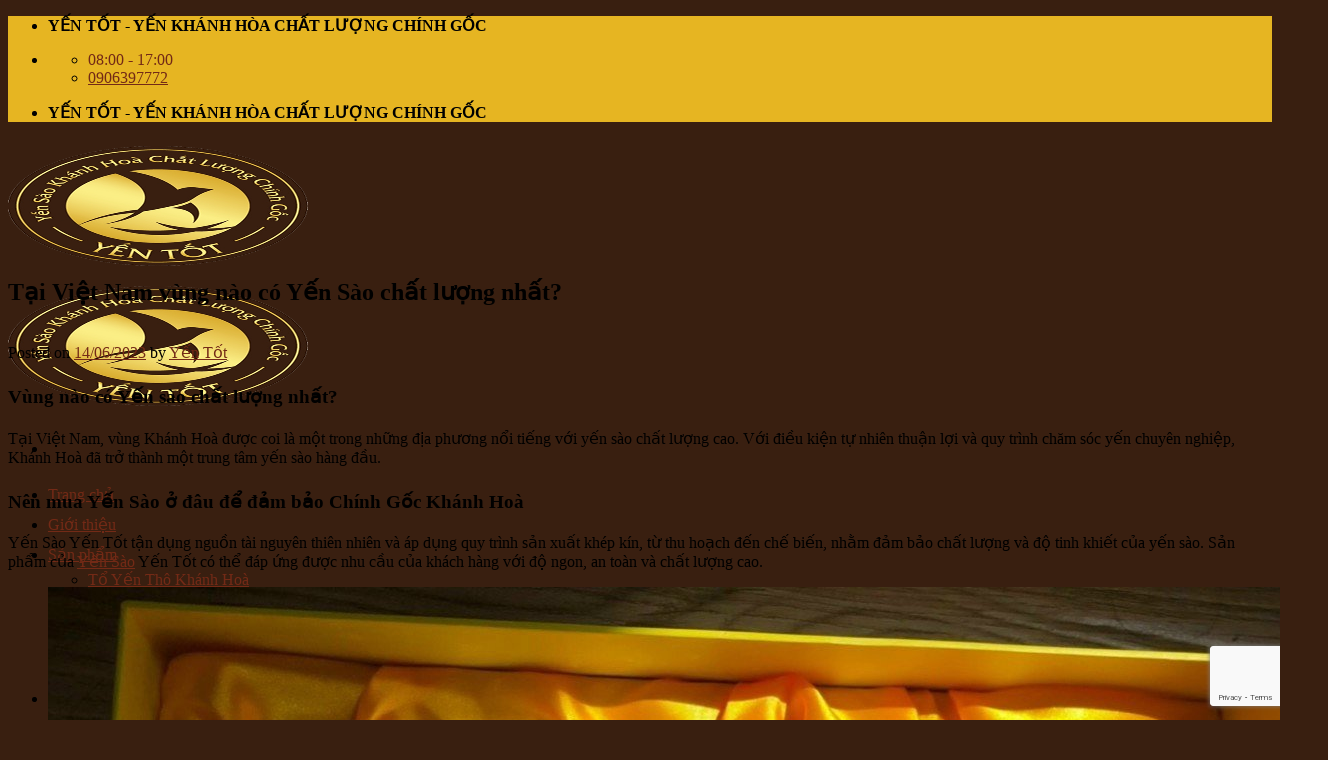

--- FILE ---
content_type: text/html; charset=UTF-8
request_url: https://yentot.com.vn/tai-viet-nam-vung-nao-co-yen-sao-chat-luong-nhat/
body_size: 22779
content:
<!DOCTYPE html><html lang="vi" prefix="og: https://ogp.me/ns#" class="loading-site no-js"><head><meta charset="UTF-8" /><link rel="profile" href="http://gmpg.org/xfn/11" /><link rel="pingback" href="https://yentot.com.vn/xmlrpc.php" /> <script data-optimized="1" src="[data-uri]" defer></script> <meta name="viewport" content="width=device-width, initial-scale=1" /><title>Tại Việt Nam vùng nào có Yến Sào chất lượng nhất? ở đâu?</title><meta name="description" content="Tại Việt Nam, vùng Khánh Hoà được coi là một trong những vùng địa phương có Yến Sào chất lượng nhất? Nổi tiếng với yến sào Khánh Hòa các dòng tổ yến thô"/><meta name="robots" content="follow, index, max-snippet:-1, max-video-preview:-1, max-image-preview:large"/><link rel="canonical" href="https://yentot.com.vn/tai-viet-nam-vung-nao-co-yen-sao-chat-luong-nhat/" /><meta property="og:locale" content="vi_VN" /><meta property="og:type" content="article" /><meta property="og:title" content="Tại Việt Nam vùng nào có Yến Sào chất lượng nhất? ở đâu?" /><meta property="og:description" content="Tại Việt Nam, vùng Khánh Hoà được coi là một trong những vùng địa phương có Yến Sào chất lượng nhất? Nổi tiếng với yến sào Khánh Hòa các dòng tổ yến thô" /><meta property="og:url" content="https://yentot.com.vn/tai-viet-nam-vung-nao-co-yen-sao-chat-luong-nhat/" /><meta property="og:site_name" content="Yến tốt" /><meta property="article:section" content="Cẩm nang" /><meta property="og:image" content="https://yentot.com.vn/wp-content/uploads/2023/06/tai-Viet-Nam-vung-nao-co-yen-sao-chat-luong-nhat.jpg" /><meta property="og:image:secure_url" content="https://yentot.com.vn/wp-content/uploads/2023/06/tai-Viet-Nam-vung-nao-co-yen-sao-chat-luong-nhat.jpg" /><meta property="og:image:width" content="1276" /><meta property="og:image:height" content="956" /><meta property="og:image:alt" content="Noi nao o Viet Nam co Yen Sao chat luong nhat" /><meta property="og:image:type" content="image/jpeg" /><meta property="article:published_time" content="2023-06-14T15:42:06+07:00" /><meta name="twitter:card" content="summary_large_image" /><meta name="twitter:title" content="Tại Việt Nam vùng nào có Yến Sào chất lượng nhất? ở đâu?" /><meta name="twitter:description" content="Tại Việt Nam, vùng Khánh Hoà được coi là một trong những vùng địa phương có Yến Sào chất lượng nhất? Nổi tiếng với yến sào Khánh Hòa các dòng tổ yến thô" /><meta name="twitter:image" content="https://yentot.com.vn/wp-content/uploads/2023/06/tai-Viet-Nam-vung-nao-co-yen-sao-chat-luong-nhat.jpg" /><meta name="twitter:label1" content="Được viết bởi" /><meta name="twitter:data1" content="Yến Tốt" /><meta name="twitter:label2" content="Thời gian để đọc" /><meta name="twitter:data2" content="1 phút" /> <script type="application/ld+json" class="rank-math-schema-pro">{"@context":"https://schema.org","@graph":[{"@type":["LocalBusiness","Organization"],"@id":"https://yentot.com.vn/#organization","name":"Y\u1ebfn t\u1ed1t","url":"http://yentot.com.vn","openingHours":["Monday,Tuesday,Wednesday,Thursday,Friday,Saturday,Sunday 09:00-17:00"]},{"@type":"WebSite","@id":"https://yentot.com.vn/#website","url":"https://yentot.com.vn","name":"Y\u1ebfn t\u1ed1t","publisher":{"@id":"https://yentot.com.vn/#organization"},"inLanguage":"vi"},{"@type":"ImageObject","@id":"https://yentot.com.vn/wp-content/uploads/2023/06/tai-Viet-Nam-vung-nao-co-yen-sao-chat-luong-nhat.jpg","url":"https://yentot.com.vn/wp-content/uploads/2023/06/tai-Viet-Nam-vung-nao-co-yen-sao-chat-luong-nhat.jpg","width":"1276","height":"956","caption":"Noi nao o Viet Nam co Yen Sao chat luong nhat","inLanguage":"vi"},{"@type":"BreadcrumbList","@id":"https://yentot.com.vn/tai-viet-nam-vung-nao-co-yen-sao-chat-luong-nhat/#breadcrumb","itemListElement":[{"@type":"ListItem","position":"1","item":{"@id":"http://yentot.com.vn","name":"Home"}},{"@type":"ListItem","position":"2","item":{"@id":"https://yentot.com.vn/cam-nang/","name":"C\u1ea9m nang"}},{"@type":"ListItem","position":"3","item":{"@id":"https://yentot.com.vn/tai-viet-nam-vung-nao-co-yen-sao-chat-luong-nhat/","name":"T\u1ea1i Vi\u1ec7t Nam v\u00f9ng n\u00e0o c\u00f3 Y\u1ebfn S\u00e0o ch\u1ea5t l\u01b0\u1ee3ng nh\u1ea5t?"}}]},{"@type":"WebPage","@id":"https://yentot.com.vn/tai-viet-nam-vung-nao-co-yen-sao-chat-luong-nhat/#webpage","url":"https://yentot.com.vn/tai-viet-nam-vung-nao-co-yen-sao-chat-luong-nhat/","name":"T\u1ea1i Vi\u1ec7t Nam v\u00f9ng n\u00e0o c\u00f3 Y\u1ebfn S\u00e0o ch\u1ea5t l\u01b0\u1ee3ng nh\u1ea5t? \u1edf \u0111\u00e2u?","datePublished":"2023-06-14T15:42:06+07:00","dateModified":"2023-06-14T15:42:06+07:00","isPartOf":{"@id":"https://yentot.com.vn/#website"},"primaryImageOfPage":{"@id":"https://yentot.com.vn/wp-content/uploads/2023/06/tai-Viet-Nam-vung-nao-co-yen-sao-chat-luong-nhat.jpg"},"inLanguage":"vi","breadcrumb":{"@id":"https://yentot.com.vn/tai-viet-nam-vung-nao-co-yen-sao-chat-luong-nhat/#breadcrumb"}},{"@type":"Person","@id":"https://yentot.com.vn/author/quantri/","name":"Y\u1ebfn T\u1ed1t","url":"https://yentot.com.vn/author/quantri/","image":{"@type":"ImageObject","@id":"https://secure.gravatar.com/avatar/7fa133924c7c1765c922746fc4aff9644e9abe43be9bafac01cbbd3b8e642817?s=96&amp;d=mm&amp;r=g","url":"https://secure.gravatar.com/avatar/7fa133924c7c1765c922746fc4aff9644e9abe43be9bafac01cbbd3b8e642817?s=96&amp;d=mm&amp;r=g","caption":"Y\u1ebfn T\u1ed1t","inLanguage":"vi"},"sameAs":["https://yentot.com.vn/"],"worksFor":{"@id":"https://yentot.com.vn/#organization"}},{"@type":"BlogPosting","headline":"T\u1ea1i Vi\u1ec7t Nam v\u00f9ng n\u00e0o c\u00f3 Y\u1ebfn S\u00e0o ch\u1ea5t l\u01b0\u1ee3ng nh\u1ea5t? \u1edf \u0111\u00e2u?","keywords":"Y\u1ebfn s\u00e0o,Ch\u1ea5t l\u01b0\u1ee3ng,Kh\u00e1nh Ho\u00e0,Vi\u1ec7t Nam,T\u1ed5 y\u1ebfn","datePublished":"2023-06-14T15:42:06+07:00","dateModified":"2023-06-14T15:42:06+07:00","articleSection":"C\u1ea9m nang, Tin th\u1ecb tr\u01b0\u1eddng","author":{"@id":"https://yentot.com.vn/author/quantri/","name":"Y\u1ebfn T\u1ed1t"},"publisher":{"@id":"https://yentot.com.vn/#organization"},"description":"T\u1ea1i Vi\u1ec7t Nam, v\u00f9ng Kh\u00e1nh Ho\u00e0 \u0111\u01b0\u1ee3c coi l\u00e0 m\u1ed9t trong nh\u1eefng v\u00f9ng \u0111\u1ecba ph\u01b0\u01a1ng c\u00f3 Y\u1ebfn S\u00e0o ch\u1ea5t l\u01b0\u1ee3ng nh\u1ea5t? N\u1ed5i ti\u1ebfng v\u1edbi y\u1ebfn s\u00e0o Kh\u00e1nh H\u00f2a c\u00e1c d\u00f2ng t\u1ed5 y\u1ebfn th\u00f4","name":"T\u1ea1i Vi\u1ec7t Nam v\u00f9ng n\u00e0o c\u00f3 Y\u1ebfn S\u00e0o ch\u1ea5t l\u01b0\u1ee3ng nh\u1ea5t? \u1edf \u0111\u00e2u?","@id":"https://yentot.com.vn/tai-viet-nam-vung-nao-co-yen-sao-chat-luong-nhat/#richSnippet","isPartOf":{"@id":"https://yentot.com.vn/tai-viet-nam-vung-nao-co-yen-sao-chat-luong-nhat/#webpage"},"image":{"@id":"https://yentot.com.vn/wp-content/uploads/2023/06/tai-Viet-Nam-vung-nao-co-yen-sao-chat-luong-nhat.jpg"},"inLanguage":"vi","mainEntityOfPage":{"@id":"https://yentot.com.vn/tai-viet-nam-vung-nao-co-yen-sao-chat-luong-nhat/#webpage"}}]}</script> <link rel='dns-prefetch' href='//cdn.jsdelivr.net' /><link rel='dns-prefetch' href='//use.fontawesome.com' /><link rel='prefetch' href='https://yentot.com.vn/wp-content/themes/flatsome/assets/js/flatsome.js?ver=7f37db73450aecec0847' /><link rel='prefetch' href='https://yentot.com.vn/wp-content/themes/flatsome/assets/js/chunk.slider.js?ver=3.17.0' /><link rel='prefetch' href='https://yentot.com.vn/wp-content/themes/flatsome/assets/js/chunk.popups.js?ver=3.17.0' /><link rel='prefetch' href='https://yentot.com.vn/wp-content/themes/flatsome/assets/js/chunk.tooltips.js?ver=3.17.0' /><link rel='prefetch' href='https://yentot.com.vn/wp-content/themes/flatsome/assets/js/woocommerce.js?ver=1a392523165907adee6a' /><link rel="alternate" type="application/rss+xml" title="Dòng thông tin Yentot.com.vn - Yến Khánh Hoà chất lượng chính gốc &raquo;" href="https://yentot.com.vn/feed/" /><link rel="alternate" type="application/rss+xml" title="Yentot.com.vn - Yến Khánh Hoà chất lượng chính gốc &raquo; Dòng bình luận" href="https://yentot.com.vn/comments/feed/" /><style id='wp-img-auto-sizes-contain-inline-css' type='text/css'>img:is([sizes=auto i],[sizes^="auto," i]){contain-intrinsic-size:3000px 1500px}
/*# sourceURL=wp-img-auto-sizes-contain-inline-css */</style><style id='wp-block-library-inline-css' type='text/css'>:root{
  --wp-block-synced-color:#7a00df;
  --wp-block-synced-color--rgb:122, 0, 223;
  --wp-bound-block-color:var(--wp-block-synced-color);
  --wp-editor-canvas-background:#ddd;
  --wp-admin-theme-color:#007cba;
  --wp-admin-theme-color--rgb:0, 124, 186;
  --wp-admin-theme-color-darker-10:#006ba1;
  --wp-admin-theme-color-darker-10--rgb:0, 107, 160.5;
  --wp-admin-theme-color-darker-20:#005a87;
  --wp-admin-theme-color-darker-20--rgb:0, 90, 135;
  --wp-admin-border-width-focus:2px;
}
@media (min-resolution:192dpi){
  :root{
    --wp-admin-border-width-focus:1.5px;
  }
}
.wp-element-button{
  cursor:pointer;
}

:root .has-very-light-gray-background-color{
  background-color:#eee;
}
:root .has-very-dark-gray-background-color{
  background-color:#313131;
}
:root .has-very-light-gray-color{
  color:#eee;
}
:root .has-very-dark-gray-color{
  color:#313131;
}
:root .has-vivid-green-cyan-to-vivid-cyan-blue-gradient-background{
  background:linear-gradient(135deg, #00d084, #0693e3);
}
:root .has-purple-crush-gradient-background{
  background:linear-gradient(135deg, #34e2e4, #4721fb 50%, #ab1dfe);
}
:root .has-hazy-dawn-gradient-background{
  background:linear-gradient(135deg, #faaca8, #dad0ec);
}
:root .has-subdued-olive-gradient-background{
  background:linear-gradient(135deg, #fafae1, #67a671);
}
:root .has-atomic-cream-gradient-background{
  background:linear-gradient(135deg, #fdd79a, #004a59);
}
:root .has-nightshade-gradient-background{
  background:linear-gradient(135deg, #330968, #31cdcf);
}
:root .has-midnight-gradient-background{
  background:linear-gradient(135deg, #020381, #2874fc);
}
:root{
  --wp--preset--font-size--normal:16px;
  --wp--preset--font-size--huge:42px;
}

.has-regular-font-size{
  font-size:1em;
}

.has-larger-font-size{
  font-size:2.625em;
}

.has-normal-font-size{
  font-size:var(--wp--preset--font-size--normal);
}

.has-huge-font-size{
  font-size:var(--wp--preset--font-size--huge);
}

.has-text-align-center{
  text-align:center;
}

.has-text-align-left{
  text-align:left;
}

.has-text-align-right{
  text-align:right;
}

.has-fit-text{
  white-space:nowrap !important;
}

#end-resizable-editor-section{
  display:none;
}

.aligncenter{
  clear:both;
}

.items-justified-left{
  justify-content:flex-start;
}

.items-justified-center{
  justify-content:center;
}

.items-justified-right{
  justify-content:flex-end;
}

.items-justified-space-between{
  justify-content:space-between;
}

.screen-reader-text{
  border:0;
  clip-path:inset(50%);
  height:1px;
  margin:-1px;
  overflow:hidden;
  padding:0;
  position:absolute;
  width:1px;
  word-wrap:normal !important;
}

.screen-reader-text:focus{
  background-color:#ddd;
  clip-path:none;
  color:#444;
  display:block;
  font-size:1em;
  height:auto;
  left:5px;
  line-height:normal;
  padding:15px 23px 14px;
  text-decoration:none;
  top:5px;
  width:auto;
  z-index:100000;
}
html :where(.has-border-color){
  border-style:solid;
}

html :where([style*=border-top-color]){
  border-top-style:solid;
}

html :where([style*=border-right-color]){
  border-right-style:solid;
}

html :where([style*=border-bottom-color]){
  border-bottom-style:solid;
}

html :where([style*=border-left-color]){
  border-left-style:solid;
}

html :where([style*=border-width]){
  border-style:solid;
}

html :where([style*=border-top-width]){
  border-top-style:solid;
}

html :where([style*=border-right-width]){
  border-right-style:solid;
}

html :where([style*=border-bottom-width]){
  border-bottom-style:solid;
}

html :where([style*=border-left-width]){
  border-left-style:solid;
}
html :where(img[class*=wp-image-]){
  height:auto;
  max-width:100%;
}
:where(figure){
  margin:0 0 1em;
}

html :where(.is-position-sticky){
  --wp-admin--admin-bar--position-offset:var(--wp-admin--admin-bar--height, 0px);
}

@media screen and (max-width:600px){
  html :where(.is-position-sticky){
    --wp-admin--admin-bar--position-offset:0px;
  }
}

/*# sourceURL=wp-block-library-inline-css */</style><link rel='stylesheet' id='wc-blocks-style-css' href='https://yentot.com.vn/wp-content/plugins/woocommerce/assets/client/blocks/wc-blocks.css' type='text/css' media='all' /><style id='global-styles-inline-css' type='text/css'>:root{--wp--preset--aspect-ratio--square: 1;--wp--preset--aspect-ratio--4-3: 4/3;--wp--preset--aspect-ratio--3-4: 3/4;--wp--preset--aspect-ratio--3-2: 3/2;--wp--preset--aspect-ratio--2-3: 2/3;--wp--preset--aspect-ratio--16-9: 16/9;--wp--preset--aspect-ratio--9-16: 9/16;--wp--preset--color--black: #000000;--wp--preset--color--cyan-bluish-gray: #abb8c3;--wp--preset--color--white: #ffffff;--wp--preset--color--pale-pink: #f78da7;--wp--preset--color--vivid-red: #cf2e2e;--wp--preset--color--luminous-vivid-orange: #ff6900;--wp--preset--color--luminous-vivid-amber: #fcb900;--wp--preset--color--light-green-cyan: #7bdcb5;--wp--preset--color--vivid-green-cyan: #00d084;--wp--preset--color--pale-cyan-blue: #8ed1fc;--wp--preset--color--vivid-cyan-blue: #0693e3;--wp--preset--color--vivid-purple: #9b51e0;--wp--preset--gradient--vivid-cyan-blue-to-vivid-purple: linear-gradient(135deg,rgb(6,147,227) 0%,rgb(155,81,224) 100%);--wp--preset--gradient--light-green-cyan-to-vivid-green-cyan: linear-gradient(135deg,rgb(122,220,180) 0%,rgb(0,208,130) 100%);--wp--preset--gradient--luminous-vivid-amber-to-luminous-vivid-orange: linear-gradient(135deg,rgb(252,185,0) 0%,rgb(255,105,0) 100%);--wp--preset--gradient--luminous-vivid-orange-to-vivid-red: linear-gradient(135deg,rgb(255,105,0) 0%,rgb(207,46,46) 100%);--wp--preset--gradient--very-light-gray-to-cyan-bluish-gray: linear-gradient(135deg,rgb(238,238,238) 0%,rgb(169,184,195) 100%);--wp--preset--gradient--cool-to-warm-spectrum: linear-gradient(135deg,rgb(74,234,220) 0%,rgb(151,120,209) 20%,rgb(207,42,186) 40%,rgb(238,44,130) 60%,rgb(251,105,98) 80%,rgb(254,248,76) 100%);--wp--preset--gradient--blush-light-purple: linear-gradient(135deg,rgb(255,206,236) 0%,rgb(152,150,240) 100%);--wp--preset--gradient--blush-bordeaux: linear-gradient(135deg,rgb(254,205,165) 0%,rgb(254,45,45) 50%,rgb(107,0,62) 100%);--wp--preset--gradient--luminous-dusk: linear-gradient(135deg,rgb(255,203,112) 0%,rgb(199,81,192) 50%,rgb(65,88,208) 100%);--wp--preset--gradient--pale-ocean: linear-gradient(135deg,rgb(255,245,203) 0%,rgb(182,227,212) 50%,rgb(51,167,181) 100%);--wp--preset--gradient--electric-grass: linear-gradient(135deg,rgb(202,248,128) 0%,rgb(113,206,126) 100%);--wp--preset--gradient--midnight: linear-gradient(135deg,rgb(2,3,129) 0%,rgb(40,116,252) 100%);--wp--preset--font-size--small: 13px;--wp--preset--font-size--medium: 20px;--wp--preset--font-size--large: 36px;--wp--preset--font-size--x-large: 42px;--wp--preset--spacing--20: 0.44rem;--wp--preset--spacing--30: 0.67rem;--wp--preset--spacing--40: 1rem;--wp--preset--spacing--50: 1.5rem;--wp--preset--spacing--60: 2.25rem;--wp--preset--spacing--70: 3.38rem;--wp--preset--spacing--80: 5.06rem;--wp--preset--shadow--natural: 6px 6px 9px rgba(0, 0, 0, 0.2);--wp--preset--shadow--deep: 12px 12px 50px rgba(0, 0, 0, 0.4);--wp--preset--shadow--sharp: 6px 6px 0px rgba(0, 0, 0, 0.2);--wp--preset--shadow--outlined: 6px 6px 0px -3px rgb(255, 255, 255), 6px 6px rgb(0, 0, 0);--wp--preset--shadow--crisp: 6px 6px 0px rgb(0, 0, 0);}:where(.is-layout-flex){gap: 0.5em;}:where(.is-layout-grid){gap: 0.5em;}body .is-layout-flex{display: flex;}.is-layout-flex{flex-wrap: wrap;align-items: center;}.is-layout-flex > :is(*, div){margin: 0;}body .is-layout-grid{display: grid;}.is-layout-grid > :is(*, div){margin: 0;}:where(.wp-block-columns.is-layout-flex){gap: 2em;}:where(.wp-block-columns.is-layout-grid){gap: 2em;}:where(.wp-block-post-template.is-layout-flex){gap: 1.25em;}:where(.wp-block-post-template.is-layout-grid){gap: 1.25em;}.has-black-color{color: var(--wp--preset--color--black) !important;}.has-cyan-bluish-gray-color{color: var(--wp--preset--color--cyan-bluish-gray) !important;}.has-white-color{color: var(--wp--preset--color--white) !important;}.has-pale-pink-color{color: var(--wp--preset--color--pale-pink) !important;}.has-vivid-red-color{color: var(--wp--preset--color--vivid-red) !important;}.has-luminous-vivid-orange-color{color: var(--wp--preset--color--luminous-vivid-orange) !important;}.has-luminous-vivid-amber-color{color: var(--wp--preset--color--luminous-vivid-amber) !important;}.has-light-green-cyan-color{color: var(--wp--preset--color--light-green-cyan) !important;}.has-vivid-green-cyan-color{color: var(--wp--preset--color--vivid-green-cyan) !important;}.has-pale-cyan-blue-color{color: var(--wp--preset--color--pale-cyan-blue) !important;}.has-vivid-cyan-blue-color{color: var(--wp--preset--color--vivid-cyan-blue) !important;}.has-vivid-purple-color{color: var(--wp--preset--color--vivid-purple) !important;}.has-black-background-color{background-color: var(--wp--preset--color--black) !important;}.has-cyan-bluish-gray-background-color{background-color: var(--wp--preset--color--cyan-bluish-gray) !important;}.has-white-background-color{background-color: var(--wp--preset--color--white) !important;}.has-pale-pink-background-color{background-color: var(--wp--preset--color--pale-pink) !important;}.has-vivid-red-background-color{background-color: var(--wp--preset--color--vivid-red) !important;}.has-luminous-vivid-orange-background-color{background-color: var(--wp--preset--color--luminous-vivid-orange) !important;}.has-luminous-vivid-amber-background-color{background-color: var(--wp--preset--color--luminous-vivid-amber) !important;}.has-light-green-cyan-background-color{background-color: var(--wp--preset--color--light-green-cyan) !important;}.has-vivid-green-cyan-background-color{background-color: var(--wp--preset--color--vivid-green-cyan) !important;}.has-pale-cyan-blue-background-color{background-color: var(--wp--preset--color--pale-cyan-blue) !important;}.has-vivid-cyan-blue-background-color{background-color: var(--wp--preset--color--vivid-cyan-blue) !important;}.has-vivid-purple-background-color{background-color: var(--wp--preset--color--vivid-purple) !important;}.has-black-border-color{border-color: var(--wp--preset--color--black) !important;}.has-cyan-bluish-gray-border-color{border-color: var(--wp--preset--color--cyan-bluish-gray) !important;}.has-white-border-color{border-color: var(--wp--preset--color--white) !important;}.has-pale-pink-border-color{border-color: var(--wp--preset--color--pale-pink) !important;}.has-vivid-red-border-color{border-color: var(--wp--preset--color--vivid-red) !important;}.has-luminous-vivid-orange-border-color{border-color: var(--wp--preset--color--luminous-vivid-orange) !important;}.has-luminous-vivid-amber-border-color{border-color: var(--wp--preset--color--luminous-vivid-amber) !important;}.has-light-green-cyan-border-color{border-color: var(--wp--preset--color--light-green-cyan) !important;}.has-vivid-green-cyan-border-color{border-color: var(--wp--preset--color--vivid-green-cyan) !important;}.has-pale-cyan-blue-border-color{border-color: var(--wp--preset--color--pale-cyan-blue) !important;}.has-vivid-cyan-blue-border-color{border-color: var(--wp--preset--color--vivid-cyan-blue) !important;}.has-vivid-purple-border-color{border-color: var(--wp--preset--color--vivid-purple) !important;}.has-vivid-cyan-blue-to-vivid-purple-gradient-background{background: var(--wp--preset--gradient--vivid-cyan-blue-to-vivid-purple) !important;}.has-light-green-cyan-to-vivid-green-cyan-gradient-background{background: var(--wp--preset--gradient--light-green-cyan-to-vivid-green-cyan) !important;}.has-luminous-vivid-amber-to-luminous-vivid-orange-gradient-background{background: var(--wp--preset--gradient--luminous-vivid-amber-to-luminous-vivid-orange) !important;}.has-luminous-vivid-orange-to-vivid-red-gradient-background{background: var(--wp--preset--gradient--luminous-vivid-orange-to-vivid-red) !important;}.has-very-light-gray-to-cyan-bluish-gray-gradient-background{background: var(--wp--preset--gradient--very-light-gray-to-cyan-bluish-gray) !important;}.has-cool-to-warm-spectrum-gradient-background{background: var(--wp--preset--gradient--cool-to-warm-spectrum) !important;}.has-blush-light-purple-gradient-background{background: var(--wp--preset--gradient--blush-light-purple) !important;}.has-blush-bordeaux-gradient-background{background: var(--wp--preset--gradient--blush-bordeaux) !important;}.has-luminous-dusk-gradient-background{background: var(--wp--preset--gradient--luminous-dusk) !important;}.has-pale-ocean-gradient-background{background: var(--wp--preset--gradient--pale-ocean) !important;}.has-electric-grass-gradient-background{background: var(--wp--preset--gradient--electric-grass) !important;}.has-midnight-gradient-background{background: var(--wp--preset--gradient--midnight) !important;}.has-small-font-size{font-size: var(--wp--preset--font-size--small) !important;}.has-medium-font-size{font-size: var(--wp--preset--font-size--medium) !important;}.has-large-font-size{font-size: var(--wp--preset--font-size--large) !important;}.has-x-large-font-size{font-size: var(--wp--preset--font-size--x-large) !important;}
/*# sourceURL=global-styles-inline-css */</style><style id='core-block-supports-inline-css' type='text/css'>/**
 * Core styles: block-supports
 */

/*# sourceURL=core-block-supports-inline-css */</style><style id='classic-theme-styles-inline-css' type='text/css'>/**
 * These rules are needed for backwards compatibility.
 * They should match the button element rules in the base theme.json file.
 */
.wp-block-button__link {
	color: #ffffff;
	background-color: #32373c;
	border-radius: 9999px; /* 100% causes an oval, but any explicit but really high value retains the pill shape. */

	/* This needs a low specificity so it won't override the rules from the button element if defined in theme.json. */
	box-shadow: none;
	text-decoration: none;

	/* The extra 2px are added to size solids the same as the outline versions.*/
	padding: calc(0.667em + 2px) calc(1.333em + 2px);

	font-size: 1.125em;
}

.wp-block-file__button {
	background: #32373c;
	color: #ffffff;
	text-decoration: none;
}

/*# sourceURL=/wp-includes/css/classic-themes.css */</style><style id='font-awesome-svg-styles-default-inline-css' type='text/css'>.svg-inline--fa {
  display: inline-block;
  height: 1em;
  overflow: visible;
  vertical-align: -.125em;
}
/*# sourceURL=font-awesome-svg-styles-default-inline-css */</style><link rel='stylesheet' id='font-awesome-svg-styles-css' href='https://yentot.com.vn/wp-content/uploads/font-awesome/v6.2.1/css/svg-with-js.css' type='text/css' media='all' /><style id='font-awesome-svg-styles-inline-css' type='text/css'>.wp-block-font-awesome-icon svg::before,
   .wp-rich-text-font-awesome-icon svg::before {content: unset;}
/*# sourceURL=font-awesome-svg-styles-inline-css */</style><link rel='stylesheet' id='contact-form-7-css' href='https://yentot.com.vn/wp-content/plugins/contact-form-7/includes/css/styles.css' type='text/css' media='all' /><style id='woocommerce-inline-inline-css' type='text/css'>.woocommerce form .form-row .required { visibility: visible; }
/*# sourceURL=woocommerce-inline-inline-css */</style><link rel='stylesheet' id='app-css' href='https://yentot.com.vn/wp-content/plugins/wp-helper-lite/assets/frontend/css/app.css' type='text/css' media='all' /><style id='app-inline-css' type='text/css'>#mb-whp-contact{
                            bottom: 80px;
                    }
                    .whp-contact-icon, .whp-contact-icon:before, .whp-contact-icon:after, .whp-contact-icon:before, .whp-contact-icon:before, .whp-contact-content-head {
                        background: #e1b940
                    }
                    
/*# sourceURL=app-inline-css */</style><link rel='stylesheet' id='brands-styles-css' href='https://yentot.com.vn/wp-content/plugins/woocommerce/assets/css/brands.css' type='text/css' media='all' /><link rel='stylesheet' id='font-awesome-official-css' href='https://use.fontawesome.com/releases/v6.2.1/css/all.css' type='text/css' media='all' integrity="sha384-twcuYPV86B3vvpwNhWJuaLdUSLF9+ttgM2A6M870UYXrOsxKfER2MKox5cirApyA" crossorigin="anonymous" /><link rel='stylesheet' id='flatsome-swatches-frontend-css' href='https://yentot.com.vn/wp-content/themes/flatsome/assets/css/extensions/flatsome-swatches-frontend.css' type='text/css' media='all' /><link rel='stylesheet' id='flatsome-main-css' href='https://yentot.com.vn/wp-content/themes/flatsome/assets/css/flatsome.css' type='text/css' media='all' /><style id='flatsome-main-inline-css' type='text/css'>@font-face {
				font-family: "fl-icons";
				font-display: block;
				src: url(https://yentot.com.vn/wp-content/themes/flatsome/assets/css/icons/fl-icons.eot?v=3.17.0);
				src:
					url(https://yentot.com.vn/wp-content/themes/flatsome/assets/css/icons/fl-icons.eot#iefix?v=3.17.0) format("embedded-opentype"),
					url(https://yentot.com.vn/wp-content/themes/flatsome/assets/css/icons/fl-icons.woff2?v=3.17.0) format("woff2"),
					url(https://yentot.com.vn/wp-content/themes/flatsome/assets/css/icons/fl-icons.ttf?v=3.17.0) format("truetype"),
					url(https://yentot.com.vn/wp-content/themes/flatsome/assets/css/icons/fl-icons.woff?v=3.17.0) format("woff"),
					url(https://yentot.com.vn/wp-content/themes/flatsome/assets/css/icons/fl-icons.svg?v=3.17.0#fl-icons) format("svg");
			}
/*# sourceURL=flatsome-main-inline-css */</style><link rel='stylesheet' id='flatsome-shop-css' href='https://yentot.com.vn/wp-content/themes/flatsome/assets/css/flatsome-shop.css' type='text/css' media='all' /><link rel='stylesheet' id='flatsome-style-css' href='https://yentot.com.vn/wp-content/themes/flatsome-child/style.css' type='text/css' media='all' /><link rel='stylesheet' id='font-awesome-official-v4shim-css' href='https://use.fontawesome.com/releases/v6.2.1/css/v4-shims.css' type='text/css' media='all' integrity="sha384-RreHPODFsMyzCpG+dKnwxOSjmjkuPWWdYP8sLpBRoSd8qPNJwaxKGUdxhQOKwUc7" crossorigin="anonymous" /> <script type="text/javascript" src="https://yentot.com.vn/wp-includes/js/jquery/jquery.js" id="jquery-core-js"></script> <script data-optimized="1" type="litespeed/javascript" data-src="https://yentot.com.vn/wp-content/litespeed/js/f8bfed97ffe8a74ee665eb5f98784e80.js?ver=84e80" id="jquery-migrate-js"></script> <script data-optimized="1" type="text/javascript" src="https://yentot.com.vn/wp-content/litespeed/js/8ca8c0f92027f888d27a3073d77b6222.js?ver=b6222" id="jquery-blockui-js" data-wp-strategy="defer"></script> <script data-optimized="1" type="text/javascript" id="wc-add-to-cart-js-extra" src="[data-uri]" defer></script> <script data-optimized="1" type="text/javascript" src="https://yentot.com.vn/wp-content/litespeed/js/6886b2689fa78520135102d162e66086.js?ver=66086" id="wc-add-to-cart-js" defer="defer" data-wp-strategy="defer"></script> <script data-optimized="1" type="text/javascript" src="https://yentot.com.vn/wp-content/litespeed/js/4846dd0de62559b9a158cc0ebfdd9477.js?ver=d9477" id="js-cookie-js" data-wp-strategy="defer"></script> <link rel="https://api.w.org/" href="https://yentot.com.vn/wp-json/" /><link rel="alternate" title="JSON" type="application/json" href="https://yentot.com.vn/wp-json/wp/v2/posts/2240" /><link rel="EditURI" type="application/rsd+xml" title="RSD" href="https://yentot.com.vn/xmlrpc.php?rsd" /><link rel='shortlink' href='https://yentot.com.vn/?p=2240' /><style></style> <script src="https://www.googletagmanager.com/gtag/js?id=G-MX0V01YL8M" defer data-deferred="1"></script> <script src="[data-uri]" defer></script>  <script src="https://www.googletagmanager.com/gtag/js?id=G-N9FGLTFMP1" defer data-deferred="1"></script> <script src="[data-uri]" defer></script> <noscript><style>.woocommerce-product-gallery{ opacity: 1 !important; }</style></noscript><link rel="icon" href="https://yentot.com.vn/wp-content/uploads/2022/11/favicon-100x100.png" sizes="32x32" /><link rel="icon" href="https://yentot.com.vn/wp-content/uploads/2022/11/favicon.png" sizes="192x192" /><link rel="apple-touch-icon" href="https://yentot.com.vn/wp-content/uploads/2022/11/favicon.png" /><meta name="msapplication-TileImage" content="https://yentot.com.vn/wp-content/uploads/2022/11/favicon.png" /><style id="custom-css" type="text/css">:root {--primary-color: #4e271c;}.container-width, .full-width .ubermenu-nav, .container, .row{max-width: 1250px}.row.row-collapse{max-width: 1220px}.row.row-small{max-width: 1242.5px}.row.row-large{max-width: 1280px}.header-main{height: 120px}#logo img{max-height: 120px}#logo{width:200px;}#logo img{padding:8px 0;}.header-top{min-height: 39px}.transparent .header-main{height: 90px}.transparent #logo img{max-height: 90px}.has-transparent + .page-title:first-of-type,.has-transparent + #main > .page-title,.has-transparent + #main > div > .page-title,.has-transparent + #main .page-header-wrapper:first-of-type .page-title{padding-top: 120px;}.header.show-on-scroll,.stuck .header-main{height:70px!important}.stuck #logo img{max-height: 70px!important}.search-form{ width: 79%;}.header-bottom {background-color: #f1f1f1}.header-main .nav > li > a{line-height: 30px }.header-bottom-nav > li > a{line-height: 30px }@media (max-width: 549px) {.header-main{height: 70px}#logo img{max-height: 70px}}.header-top{background-color:#e6b522!important;}/* Color */.accordion-title.active, .has-icon-bg .icon .icon-inner,.logo a, .primary.is-underline, .primary.is-link, .badge-outline .badge-inner, .nav-outline > li.active> a,.nav-outline >li.active > a, .cart-icon strong,[data-color='primary'], .is-outline.primary{color: #4e271c;}/* Color !important */[data-text-color="primary"]{color: #4e271c!important;}/* Background Color */[data-text-bg="primary"]{background-color: #4e271c;}/* Background */.scroll-to-bullets a,.featured-title, .label-new.menu-item > a:after, .nav-pagination > li > .current,.nav-pagination > li > span:hover,.nav-pagination > li > a:hover,.has-hover:hover .badge-outline .badge-inner,button[type="submit"], .button.wc-forward:not(.checkout):not(.checkout-button), .button.submit-button, .button.primary:not(.is-outline),.featured-table .title,.is-outline:hover, .has-icon:hover .icon-label,.nav-dropdown-bold .nav-column li > a:hover, .nav-dropdown.nav-dropdown-bold > li > a:hover, .nav-dropdown-bold.dark .nav-column li > a:hover, .nav-dropdown.nav-dropdown-bold.dark > li > a:hover, .header-vertical-menu__opener ,.is-outline:hover, .tagcloud a:hover,.grid-tools a, input[type='submit']:not(.is-form), .box-badge:hover .box-text, input.button.alt,.nav-box > li > a:hover,.nav-box > li.active > a,.nav-pills > li.active > a ,.current-dropdown .cart-icon strong, .cart-icon:hover strong, .nav-line-bottom > li > a:before, .nav-line-grow > li > a:before, .nav-line > li > a:before,.banner, .header-top, .slider-nav-circle .flickity-prev-next-button:hover svg, .slider-nav-circle .flickity-prev-next-button:hover .arrow, .primary.is-outline:hover, .button.primary:not(.is-outline), input[type='submit'].primary, input[type='submit'].primary, input[type='reset'].button, input[type='button'].primary, .badge-inner{background-color: #4e271c;}/* Border */.nav-vertical.nav-tabs > li.active > a,.scroll-to-bullets a.active,.nav-pagination > li > .current,.nav-pagination > li > span:hover,.nav-pagination > li > a:hover,.has-hover:hover .badge-outline .badge-inner,.accordion-title.active,.featured-table,.is-outline:hover, .tagcloud a:hover,blockquote, .has-border, .cart-icon strong:after,.cart-icon strong,.blockUI:before, .processing:before,.loading-spin, .slider-nav-circle .flickity-prev-next-button:hover svg, .slider-nav-circle .flickity-prev-next-button:hover .arrow, .primary.is-outline:hover{border-color: #4e271c}.nav-tabs > li.active > a{border-top-color: #4e271c}.widget_shopping_cart_content .blockUI.blockOverlay:before { border-left-color: #4e271c }.woocommerce-checkout-review-order .blockUI.blockOverlay:before { border-left-color: #4e271c }/* Fill */.slider .flickity-prev-next-button:hover svg,.slider .flickity-prev-next-button:hover .arrow{fill: #4e271c;}/* Focus */.primary:focus-visible, .submit-button:focus-visible, button[type="submit"]:focus-visible { outline-color: #4e271c!important; }/* Background Color */[data-icon-label]:after, .secondary.is-underline:hover,.secondary.is-outline:hover,.icon-label,.button.secondary:not(.is-outline),.button.alt:not(.is-outline), .badge-inner.on-sale, .button.checkout, .single_add_to_cart_button, .current .breadcrumb-step{ background-color:#d6a30a; }[data-text-bg="secondary"]{background-color: #d6a30a;}/* Color */.secondary.is-underline,.secondary.is-link, .secondary.is-outline,.stars a.active, .star-rating:before, .woocommerce-page .star-rating:before,.star-rating span:before, .color-secondary{color: #d6a30a}/* Color !important */[data-text-color="secondary"]{color: #d6a30a!important;}/* Border */.secondary.is-outline:hover{border-color:#d6a30a}/* Focus */.secondary:focus-visible, .alt:focus-visible { outline-color: #d6a30a!important; }.success.is-underline:hover,.success.is-outline:hover,.success{background-color: #f29811}.success-color, .success.is-link, .success.is-outline{color: #f29811;}.success-border{border-color: #f29811!important;}/* Color !important */[data-text-color="success"]{color: #f29811!important;}/* Background Color */[data-text-bg="success"]{background-color: #f29811;}.alert.is-underline:hover,.alert.is-outline:hover,.alert{background-color: #dd3333}.alert.is-link, .alert.is-outline, .color-alert{color: #dd3333;}/* Color !important */[data-text-color="alert"]{color: #dd3333!important;}/* Background Color */[data-text-bg="alert"]{background-color: #dd3333;}body{color: #000000}h1,h2,h3,h4,h5,h6,.heading-font{color: #000000;}.breadcrumbs{text-transform: none;}button,.button{text-transform: none;}.section-title span{text-transform: none;}.header:not(.transparent) .header-bottom-nav.nav > li > a{color: #391f10;}a{color: #732a16;}a:hover{color: #bb7206;}.tagcloud a:hover{border-color: #bb7206;background-color: #bb7206;}.has-equal-box-heights .box-image {padding-top: 100%;}@media screen and (min-width: 550px){.products .box-vertical .box-image{min-width: 300px!important;width: 300px!important;}}.absolute-footer, html{background-color: #391f10}.page-title-small + main .product-container > .row{padding-top:0;}.nav-vertical-fly-out > li + li {border-top-width: 1px; border-top-style: solid;}/* Custom CSS Tablet */@media (max-width: 849px){.mbwph-contact-greeting.onLeft {left: 80px;right: auto;display: none;}}/* Custom CSS Mobile */@media (max-width: 549px){.mbwph-contact-greeting.onLeft {left: 80px;right: auto;display: none;}}.label-new.menu-item > a:after{content:"New";}.label-hot.menu-item > a:after{content:"Hot";}.label-sale.menu-item > a:after{content:"Sale";}.label-popular.menu-item > a:after{content:"Popular";}</style><style type="text/css" id="wp-custom-css">/**dòng line dưới tiêu đề bài viết**/
.is-divider {
    height: 1px;
    display: block;
    background-color: rgb(57 31 16);
    margin: 1em 0 1em;
    width: 100%;
    max-width: 900px;
}
.box-blog-post .is-divider {
    margin-top: 0.5em;
    margin-bottom: 0.5em;
    height: 1px;
}
h6.entry-category.is-xsmall {
    display: none;
}
/*an comment*/
.post_comments {
    display: none;
}
/*side bar danh muc san pham*/
#main .widget_products,#main .widget_product_categories, #main .widget_nav_menu {
border: 1px solid #3e1c01;
border-radius: 8px;
}
#main .widget_products .col, .widget_product_categories .col, #main .widget_nav_menu .col {
padding: 0px;
}

#main .widget_products .widget-title, .widget_product_categories .widget-title,#main .widget_nav_menu .widget-title {
    background-color: #3e1c01;
    color: #fff;
    display: block;
    padding: 15px 20px ;
    border-radius: 6px;
}
#main .widget_nav_menu li, .widget_product_categories .product-categories li {
    padding: 2px 5px;
    padding-left: 15px;
}
.widget_product_categories .product-categories li:before
{
	font-family: "Font Awesome 5 Free";
                content: "\f35a";
                font-weight: 600;
                color: #000;
                font-size: 0.9rem;
}
/*an thong bao MB*/
.whp-contact-greeting {
    display: none;
}</style><style id="flatsome-swatches-css" type="text/css"></style><style id="kirki-inline-styles"></style></head><body class="wp-singular post-template-default single single-post postid-2240 single-format-standard wp-theme-flatsome wp-child-theme-flatsome-child theme-flatsome woocommerce-no-js lightbox nav-dropdown-has-arrow nav-dropdown-has-shadow nav-dropdown-has-border"><a class="skip-link screen-reader-text" href="#main">Skip to content</a><div id="wrapper"><header id="header" class="header has-sticky sticky-jump"><div class="header-wrapper"><div id="top-bar" class="header-top hide-for-sticky"><div class="flex-row container"><div class="flex-col hide-for-medium flex-left"><ul class="nav nav-left medium-nav-center nav-small  nav-divided"><li class="html custom html_topbar_left"><strong>YẾN TỐT -  YẾN KHÁNH HÒA CHẤT LƯỢNG CHÍNH GỐC</strong></li></ul></div><div class="flex-col hide-for-medium flex-center"><ul class="nav nav-center nav-small  nav-divided"></ul></div><div class="flex-col hide-for-medium flex-right"><ul class="nav top-bar-nav nav-right nav-small  nav-divided"><li class="header-contact-wrapper"><ul id="header-contact" class="nav nav-divided nav-uppercase header-contact"><li class="">
<a class="tooltip" title="08:00 - 17:00 ">
<i class="icon-clock" style="font-size:16px;" ></i>			        <span>08:00 - 17:00</span>
</a></li><li class="">
<a href="tel:0906397772" class="tooltip" title="0906397772">
<i class="icon-phone" style="font-size:16px;" ></i>			      <span>0906397772</span>
</a></li></ul></li></ul></div><div class="flex-col show-for-medium flex-grow"><ul class="nav nav-center nav-small mobile-nav  nav-divided"><li class="html custom html_topbar_left"><strong>YẾN TỐT -  YẾN KHÁNH HÒA CHẤT LƯỢNG CHÍNH GỐC</strong></li></ul></div></div></div><div id="masthead" class="header-main "><div class="header-inner flex-row container logo-left medium-logo-center" role="navigation"><div id="logo" class="flex-col logo"><a href="https://yentot.com.vn/" title="Yentot.com.vn &#8211; Yến Khánh Hoà chất lượng chính gốc - Chất lượng &#8211; Giá rẻ &#8211; Chính hãng 100%" rel="home">
<img width="300" height="300" src="https://yentot.com.vn/wp-content/uploads/2022/11/logo-web.png" class="header_logo header-logo" alt="Yentot.com.vn &#8211; Yến Khánh Hoà chất lượng chính gốc"/><img  width="300" height="300" src="https://yentot.com.vn/wp-content/uploads/2022/11/logo-web.png" class="header-logo-dark" alt="Yentot.com.vn &#8211; Yến Khánh Hoà chất lượng chính gốc"/></a></div><div class="flex-col show-for-medium flex-left"><ul class="mobile-nav nav nav-left "><li class="nav-icon has-icon">
<a href="#" data-open="#main-menu" data-pos="left" data-bg="main-menu-overlay" data-color="" class="is-small" aria-label="Menu" aria-controls="main-menu" aria-expanded="false"><i class="icon-menu" ></i>
</a></li></ul></div><div class="flex-col hide-for-medium flex-left
flex-grow"><ul class="header-nav header-nav-main nav nav-left  nav-outline nav-uppercase" ></ul></div><div class="flex-col hide-for-medium flex-right"><ul class="header-nav header-nav-main nav nav-right  nav-outline nav-uppercase"><li id="menu-item-1369" class="menu-item menu-item-type-custom menu-item-object-custom menu-item-home menu-item-1369 menu-item-design-default"><a href="http://yentot.com.vn/" class="nav-top-link">Trang chủ</a></li><li id="menu-item-1387" class="menu-item menu-item-type-post_type menu-item-object-page menu-item-1387 menu-item-design-default"><a href="https://yentot.com.vn/gioi-thieu/" class="nav-top-link">Giới thiệu</a></li><li id="menu-item-1389" class="menu-item menu-item-type-post_type menu-item-object-page menu-item-has-children menu-item-1389 menu-item-design-default has-dropdown"><a href="https://yentot.com.vn/san-pham/" class="nav-top-link" aria-expanded="false" aria-haspopup="menu">Sản phẩm<i class="icon-angle-down" ></i></a><ul class="sub-menu nav-dropdown nav-dropdown-default"><li id="menu-item-1399" class="menu-item menu-item-type-taxonomy menu-item-object-product_cat menu-item-1399"><a href="https://yentot.com.vn/yen-tho/">Tổ Yến Thô Khánh Hoà</a></li><li id="menu-item-1400" class="menu-item menu-item-type-taxonomy menu-item-object-product_cat menu-item-1400"><a href="https://yentot.com.vn/yen-tinh-che/">Yến Tinh Chế Khánh Hoà</a></li><li id="menu-item-1397" class="menu-item menu-item-type-taxonomy menu-item-object-product_cat menu-item-1397"><a href="https://yentot.com.vn/hop-qua-yen/">Hộp Quà Yến</a></li><li id="menu-item-1398" class="menu-item menu-item-type-taxonomy menu-item-object-product_cat menu-item-1398"><a href="https://yentot.com.vn/to-yen-chung-san/">Tổ Yến Chưng Sẵn</a></li><li id="menu-item-1870" class="menu-item menu-item-type-taxonomy menu-item-object-product_cat menu-item-1870"><a href="https://yentot.com.vn/yen-chung-tuoi/">Yến chưng tươi nguyên chất</a></li><li id="menu-item-1401" class="menu-item menu-item-type-taxonomy menu-item-object-product_cat menu-item-1401"><a href="https://yentot.com.vn/san-pham-khac/">Sản phẩm khác</a></li></ul></li><li id="menu-item-1518" class="menu-item menu-item-type-taxonomy menu-item-object-category current-post-ancestor current-menu-parent current-post-parent menu-item-1518 active menu-item-design-default"><a href="https://yentot.com.vn/tin-thi-truong/" class="nav-top-link">Tin thị trường</a></li><li id="menu-item-1406" class="menu-item menu-item-type-taxonomy menu-item-object-category current-post-ancestor current-menu-parent current-post-parent menu-item-1406 active menu-item-design-default"><a href="https://yentot.com.vn/cam-nang/" class="nav-top-link">Cẩm nang</a></li><li id="menu-item-1867" class="menu-item menu-item-type-custom menu-item-object-custom menu-item-1867 menu-item-design-default"><a href="https://www.youtube.com/@yensaoyentot" class="nav-top-link">Video</a></li><li id="menu-item-1386" class="menu-item menu-item-type-post_type menu-item-object-page menu-item-1386 menu-item-design-default"><a href="https://yentot.com.vn/lien-he/" class="nav-top-link">Liên hệ</a></li><li class="header-search header-search-lightbox has-icon">
<a href="#search-lightbox" aria-label="Tìm kiếm" data-open="#search-lightbox" data-focus="input.search-field"
class="is-small">
<i class="icon-search" style="font-size:16px;" ></i></a><div id="search-lightbox" class="mfp-hide dark text-center"><div class="searchform-wrapper ux-search-box relative form-flat is-large"><form role="search" method="get" class="searchform" action="https://yentot.com.vn/"><div class="flex-row relative"><div class="flex-col flex-grow">
<label class="screen-reader-text" for="woocommerce-product-search-field-0">Tìm kiếm:</label>
<input type="search" id="woocommerce-product-search-field-0" class="search-field mb-0" placeholder="Nhập sản phẩm cần tìm..." value="" name="s" />
<input type="hidden" name="post_type" value="product" /></div><div class="flex-col">
<button type="submit" value="Tìm kiếm" class="ux-search-submit submit-button secondary button  icon mb-0" aria-label="Submit">
<i class="icon-search" ></i>			</button></div></div><div class="live-search-results text-left z-top"></div></form></div></div></li><li class="header-divider"></li><li class="cart-item has-icon has-dropdown"><a href="https://yentot.com.vn/gio-hang/" title="Giỏ hàng" class="header-cart-link is-small"><span class="header-cart-title">
Giỏ hàng     </span><i class="icon-shopping-cart"
data-icon-label="0">
</i>
</a><ul class="nav-dropdown nav-dropdown-default"><li class="html widget_shopping_cart"><div class="widget_shopping_cart_content"><p class="woocommerce-mini-cart__empty-message">Chưa có sản phẩm trong giỏ hàng.</p></div></li></ul></li></ul></div><div class="flex-col show-for-medium flex-right"><ul class="mobile-nav nav nav-right "><li class="cart-item has-icon"><a href="https://yentot.com.vn/gio-hang/" class="header-cart-link off-canvas-toggle nav-top-link is-small" data-open="#cart-popup" data-class="off-canvas-cart" title="Giỏ hàng" data-pos="right">
<i class="icon-shopping-cart"
data-icon-label="0">
</i>
</a><div id="cart-popup" class="mfp-hide widget_shopping_cart"><div class="cart-popup-inner inner-padding"><div class="cart-popup-title text-center"><h4 class="uppercase">Giỏ hàng</h4><div class="is-divider"></div></div><div class="widget_shopping_cart_content"><p class="woocommerce-mini-cart__empty-message">Chưa có sản phẩm trong giỏ hàng.</p></div><div class="cart-sidebar-content relative"></div></div></div></li></ul></div></div><div class="container"><div class="top-divider full-width"></div></div></div><div class="header-bg-container fill"><div class="header-bg-image fill"></div><div class="header-bg-color fill"></div></div></div></header><main id="main" class=""><div id="content" class="blog-wrapper blog-single page-wrapper"><div class="row row-large row-divided "><div class="large-9 col"><article id="post-2240" class="post-2240 post type-post status-publish format-standard has-post-thumbnail hentry category-cam-nang category-tin-thi-truong"><div class="article-inner "><header class="entry-header"><div class="entry-header-text entry-header-text-top text-left"><h6 class="entry-category is-xsmall"><a href="https://yentot.com.vn/cam-nang/" rel="category tag">Cẩm nang</a>, <a href="https://yentot.com.vn/tin-thi-truong/" rel="category tag">Tin thị trường</a></h6><h1 class="entry-title">Tại Việt Nam vùng nào có Yến Sào chất lượng nhất?</h1><div class="entry-divider is-divider small"></div><div class="entry-meta uppercase is-xsmall">
<span class="posted-on">Posted on <a href="https://yentot.com.vn/tai-viet-nam-vung-nao-co-yen-sao-chat-luong-nhat/" rel="bookmark"><time class="entry-date published updated" datetime="2023-06-14T15:42:06+07:00">14/06/2023</time></a></span> <span class="byline">by <span class="meta-author vcard"><a class="url fn n" href="https://yentot.com.vn/author/quantri/">Yến Tốt</a></span></span></div></div></header><div class="entry-content single-page"><h1><span style="font-size: 80%;">Vùng nào có Yến sào chất lượng nhất?</span></h1><p>Tại Việt Nam, vùng Khánh Hoà được coi là một trong những địa phương nổi tiếng với yến sào chất lượng cao. Với điều kiện tự nhiên thuận lợi và quy trình chăm sóc yến chuyên nghiệp, Khánh Hoà đã trở thành một trung tâm yến sào hàng đầu.</p><h2><span style="font-size: 80%;">Nên mua Yến Sào ở đâu để đảm bảo Chính Gốc Khánh Hoà</span></h2><p>Yến Sào Yến Tốt tận dụng nguồn tài nguyên thiên nhiên và áp dụng quy trình sản xuất khép kín, từ thu hoạch đến chế biến, nhằm đảm bảo chất lượng và độ tinh khiết của yến sào. Sản phẩm của <a class="wpil_keyword_link" href="https://yentot.com.vn/yen-sao-la-gi-tai-sao-goi-la-yen-sao/"   title="Yến Sào" data-wpil-keyword-link="linked">Yến Sào</a> Yến Tốt có thể đáp ứng được nhu cầu của khách hàng với độ ngon, an toàn và chất lượng cao.</p><figure id="attachment_2265" aria-describedby="caption-attachment-2265" style="width: 1280px" class="wp-caption aligncenter"><img decoding="async" class="wp-image-2265 size-full" src="https://yentot.com.vn/wp-content/uploads/2023/06/Vung-nao-co-yen-sao-chat-luong-tai-Viet-Nam.jpg" alt="O dau Viet Nam co Yen sao chat luong" width="1280" height="895" srcset="https://yentot.com.vn/wp-content/uploads/2023/06/Vung-nao-co-yen-sao-chat-luong-tai-Viet-Nam.jpg 1280w, https://yentot.com.vn/wp-content/uploads/2023/06/Vung-nao-co-yen-sao-chat-luong-tai-Viet-Nam-300x210.jpg 300w, https://yentot.com.vn/wp-content/uploads/2023/06/Vung-nao-co-yen-sao-chat-luong-tai-Viet-Nam-1024x716.jpg 1024w, https://yentot.com.vn/wp-content/uploads/2023/06/Vung-nao-co-yen-sao-chat-luong-tai-Viet-Nam-768x537.jpg 768w, https://yentot.com.vn/wp-content/uploads/2023/06/Vung-nao-co-yen-sao-chat-luong-tai-Viet-Nam-600x420.jpg 600w" sizes="(max-width: 1280px) 100vw, 1280px" /><figcaption id="caption-attachment-2265" class="wp-caption-text">Yến sào Yến Tốt luôn mang đến cho khách hàng sản phẩm chất lượng nhất</figcaption></figure><p>Về Yến Sào Yến Tốt, đây là một đơn vị uy tín và đáng tin cậy cung cấp yến sào chính gốc Khánh Hoà. Họ cam kết mang đến cho khách hàng sản phẩm chất lượng, được thu hoạch từ các khu nuôi yến chuyên dụng tại Khánh Hoà.</p><figure id="attachment_2264" aria-describedby="caption-attachment-2264" style="width: 1276px" class="wp-caption aligncenter"><img loading="lazy" decoding="async" class="wp-image-2264 size-full" src="https://yentot.com.vn/wp-content/uploads/2023/06/tai-Viet-Nam-vung-nao-co-yen-sao-chat-luong-nhat.jpg" alt="Noi nao o Viet Nam co Yen Sao chat luong nhat" width="1276" height="956" srcset="https://yentot.com.vn/wp-content/uploads/2023/06/tai-Viet-Nam-vung-nao-co-yen-sao-chat-luong-nhat.jpg 1276w, https://yentot.com.vn/wp-content/uploads/2023/06/tai-Viet-Nam-vung-nao-co-yen-sao-chat-luong-nhat-300x225.jpg 300w, https://yentot.com.vn/wp-content/uploads/2023/06/tai-Viet-Nam-vung-nao-co-yen-sao-chat-luong-nhat-1024x767.jpg 1024w, https://yentot.com.vn/wp-content/uploads/2023/06/tai-Viet-Nam-vung-nao-co-yen-sao-chat-luong-nhat-768x575.jpg 768w, https://yentot.com.vn/wp-content/uploads/2023/06/tai-Viet-Nam-vung-nao-co-yen-sao-chat-luong-nhat-600x450.jpg 600w" sizes="auto, (max-width: 1276px) 100vw, 1276px" /><figcaption id="caption-attachment-2264" class="wp-caption-text">Yến Sào Yến Tốt luôn đáp ứng được nhu cầu của khách hàng với độ ngon, an toàn và chất lượng cao.</figcaption></figure><p>Để tìm hiểu thêm về Yến Sào Yến Tốt và sản phẩm yến sào chính gốc Khánh Hoà, bạn có thể truy cập vào trang web www.yentot.com.vn hoặc liên hệ trực tiếp qua số điện thoại/Zalo 090 639 7772 (Ms. Trang).</p><div style="clear:both; margin-top:0em; margin-bottom:1em;"><a href="https://yentot.com.vn/bau-3-thang-dau-an-yen-chung-duoc-khong/" target="_blank" rel="dofollow" class="u071e5528ffc68b467e7eb8f620989083"><style>.u071e5528ffc68b467e7eb8f620989083 { padding:0px; margin: 0; padding-top:1em!important; padding-bottom:1em!important; width:100%; display: block; font-weight:bold; background-color:#eaeaea; border:0!important; border-left:4px solid #E67E22!important; text-decoration:none; } .u071e5528ffc68b467e7eb8f620989083:active, .u071e5528ffc68b467e7eb8f620989083:hover { opacity: 1; transition: opacity 250ms; webkit-transition: opacity 250ms; text-decoration:none; } .u071e5528ffc68b467e7eb8f620989083 { transition: background-color 250ms; webkit-transition: background-color 250ms; opacity: 1; transition: opacity 250ms; webkit-transition: opacity 250ms; } .u071e5528ffc68b467e7eb8f620989083 .ctaText { font-weight:bold; color:#464646; text-decoration:none; font-size: 16px; } .u071e5528ffc68b467e7eb8f620989083 .postTitle { color:#000000; text-decoration: underline!important; font-size: 16px; } .u071e5528ffc68b467e7eb8f620989083:hover .postTitle { text-decoration: underline!important; }</style><div style="padding-left:1em; padding-right:1em;"><span class="ctaText">Xem thêm</span>&nbsp; <span class="postTitle">Có bầu 3 tháng đầu uống yến chưng được không?</span></div></a></div><div class="blog-share text-center"><div class="is-divider medium"></div><div class="social-icons share-icons share-row relative" ><a href="whatsapp://send?text=T%E1%BA%A1i%20Vi%E1%BB%87t%20Nam%20v%C3%B9ng%20n%C3%A0o%20c%C3%B3%20Y%E1%BA%BFn%20S%C3%A0o%20ch%E1%BA%A5t%20l%C6%B0%E1%BB%A3ng%20nh%E1%BA%A5t%3F - https://yentot.com.vn/tai-viet-nam-vung-nao-co-yen-sao-chat-luong-nhat/" data-action="share/whatsapp/share" class="icon button circle is-outline tooltip whatsapp show-for-medium" title="Share on WhatsApp" aria-label="Share on WhatsApp" ><i class="icon-whatsapp" ></i></a><a href="https://www.facebook.com/sharer.php?u=https://yentot.com.vn/tai-viet-nam-vung-nao-co-yen-sao-chat-luong-nhat/" data-label="Facebook" onclick="window.open(this.href,this.title,'width=500,height=500,top=300px,left=300px'); return false;" rel="noopener noreferrer nofollow" target="_blank" class="icon button circle is-outline tooltip facebook" title="Share on Facebook" aria-label="Share on Facebook" ><i class="icon-facebook" ></i></a><a href="https://twitter.com/share?url=https://yentot.com.vn/tai-viet-nam-vung-nao-co-yen-sao-chat-luong-nhat/" onclick="window.open(this.href,this.title,'width=500,height=500,top=300px,left=300px'); return false;" rel="noopener noreferrer nofollow" target="_blank" class="icon button circle is-outline tooltip twitter" title="Share on Twitter" aria-label="Share on Twitter" ><i class="icon-twitter" ></i></a><a href="mailto:?subject=T%E1%BA%A1i%20Vi%E1%BB%87t%20Nam%20v%C3%B9ng%20n%C3%A0o%20c%C3%B3%20Y%E1%BA%BFn%20S%C3%A0o%20ch%E1%BA%A5t%20l%C6%B0%E1%BB%A3ng%20nh%E1%BA%A5t%3F&body=Check%20this%20out%3A%20https%3A%2F%2Fyentot.com.vn%2Ftai-viet-nam-vung-nao-co-yen-sao-chat-luong-nhat%2F" rel="nofollow" class="icon button circle is-outline tooltip email" title="Email to a Friend" aria-label="Email to a Friend" ><i class="icon-envelop" ></i></a><a href="https://pinterest.com/pin/create/button?url=https://yentot.com.vn/tai-viet-nam-vung-nao-co-yen-sao-chat-luong-nhat/&media=https://yentot.com.vn/wp-content/uploads/2023/06/tai-Viet-Nam-vung-nao-co-yen-sao-chat-luong-nhat-1024x767.jpg&description=T%E1%BA%A1i%20Vi%E1%BB%87t%20Nam%20v%C3%B9ng%20n%C3%A0o%20c%C3%B3%20Y%E1%BA%BFn%20S%C3%A0o%20ch%E1%BA%A5t%20l%C6%B0%E1%BB%A3ng%20nh%E1%BA%A5t%3F" onclick="window.open(this.href,this.title,'width=500,height=500,top=300px,left=300px'); return false;" rel="noopener noreferrer nofollow" target="_blank" class="icon button circle is-outline tooltip pinterest" title="Pin on Pinterest" aria-label="Pin on Pinterest" ><i class="icon-pinterest" ></i></a><a href="https://www.linkedin.com/shareArticle?mini=true&url=https://yentot.com.vn/tai-viet-nam-vung-nao-co-yen-sao-chat-luong-nhat/&title=T%E1%BA%A1i%20Vi%E1%BB%87t%20Nam%20v%C3%B9ng%20n%C3%A0o%20c%C3%B3%20Y%E1%BA%BFn%20S%C3%A0o%20ch%E1%BA%A5t%20l%C6%B0%E1%BB%A3ng%20nh%E1%BA%A5t%3F" onclick="window.open(this.href,this.title,'width=500,height=500,top=300px,left=300px'); return false;" rel="noopener noreferrer nofollow" target="_blank" class="icon button circle is-outline tooltip linkedin" title="Share on LinkedIn" aria-label="Share on LinkedIn" ><i class="icon-linkedin" ></i></a></div></div></div><nav role="navigation" id="nav-below" class="navigation-post"><div class="flex-row next-prev-nav bt bb"><div class="flex-col flex-grow nav-prev text-left"><div class="nav-previous"><a href="https://yentot.com.vn/yen-sao-to-yen-nuoc-yen-tai-sao-co-cac-ten-khac-nhau/" rel="prev"><span class="hide-for-small"><i class="icon-angle-left" ></i></span> &#8220;Yến sào&#8221;, &#8220;tổ yến&#8221; &#038; &#8220;nước yến&#8221;, tại sao có những tên gọi khác nhau?</a></div></div><div class="flex-col flex-grow nav-next text-right"><div class="nav-next"><a href="https://yentot.com.vn/to-yen-tho-va-to-yen-tinh-che-khac-nhau-diem-nao/" rel="next">Tổ yến thô và Tổ yến tinh chế khác nhau điểm nào? <span class="hide-for-small"><i class="icon-angle-right" ></i></span></a></div></div></div></nav></div></article><div id="comments" class="comments-area"></div></div><div class="post-sidebar large-3 col"><div id="secondary" class="widget-area " role="complementary"><aside id="flatsome_recent_posts-2" class="widget flatsome_recent_posts">		<span class="widget-title "><span>BÀI VIẾT MỚI</span></span><div class="is-divider small"></div><ul><li class="recent-blog-posts-li"><div class="flex-row recent-blog-posts align-top pt-half pb-half"><div class="flex-col mr-half"><div class="badge post-date  badge-outline"><div class="badge-inner bg-fill" style="background: url(https://yentot.com.vn/wp-content/uploads/2025/06/mua-dong-trung-ha-thao-150x150.jpg); border:0;"></div></div></div><div class="flex-col flex-grow">
<a href="https://yentot.com.vn/mua-dong-trung-ha-thao/" title="Kinh nghiệm mua đông trùng hạ thảo uy tín, chất lượng từ A &#8211; Z">Kinh nghiệm mua đông trùng hạ thảo uy tín, chất lượng từ A &#8211; Z</a>
<span class="post_comments op-7 block is-xsmall"><span>Chức năng bình luận bị tắt<span class="screen-reader-text"> ở Kinh nghiệm mua đông trùng hạ thảo uy tín, chất lượng từ A &#8211; Z</span></span></span></div></div></li><li class="recent-blog-posts-li"><div class="flex-row recent-blog-posts align-top pt-half pb-half"><div class="flex-col mr-half"><div class="badge post-date  badge-outline"><div class="badge-inner bg-fill" style="background: url(https://yentot.com.vn/wp-content/uploads/2025/06/sua-bot-dong-trung-ha-thao-150x150.jpg); border:0;"></div></div></div><div class="flex-col flex-grow">
<a href="https://yentot.com.vn/sua-bot-dong-trung-ha-thao/" title="Sữa bột đông trùng hạ thảo: thành phần, chủng loại và giá bán">Sữa bột đông trùng hạ thảo: thành phần, chủng loại và giá bán</a>
<span class="post_comments op-7 block is-xsmall"><span>Chức năng bình luận bị tắt<span class="screen-reader-text"> ở Sữa bột đông trùng hạ thảo: thành phần, chủng loại và giá bán</span></span></span></div></div></li><li class="recent-blog-posts-li"><div class="flex-row recent-blog-posts align-top pt-half pb-half"><div class="flex-col mr-half"><div class="badge post-date  badge-outline"><div class="badge-inner bg-fill" style="background: url(https://yentot.com.vn/wp-content/uploads/2025/06/bot-dong-trung-ha-thao-150x150.jpg); border:0;"></div></div></div><div class="flex-col flex-grow">
<a href="https://yentot.com.vn/bot-dong-trung-ha-thao/" title="Bột đông trùng hạ thảo có tác dụng gì? Cách sử dụng hiệu quả nhất">Bột đông trùng hạ thảo có tác dụng gì? Cách sử dụng hiệu quả nhất</a>
<span class="post_comments op-7 block is-xsmall"><span>Chức năng bình luận bị tắt<span class="screen-reader-text"> ở Bột đông trùng hạ thảo có tác dụng gì? Cách sử dụng hiệu quả nhất</span></span></span></div></div></li><li class="recent-blog-posts-li"><div class="flex-row recent-blog-posts align-top pt-half pb-half"><div class="flex-col mr-half"><div class="badge post-date  badge-outline"><div class="badge-inner bg-fill" style="background: url(https://yentot.com.vn/wp-content/uploads/2025/06/bat-tran-150x150.jpg); border:0;"></div></div></div><div class="flex-col flex-grow">
<a href="https://yentot.com.vn/bat-tran/" title="Bát trân là gì? Vì sao Yến sào được xếp vào món bát trân?">Bát trân là gì? Vì sao Yến sào được xếp vào món bát trân?</a>
<span class="post_comments op-7 block is-xsmall"><span>Chức năng bình luận bị tắt<span class="screen-reader-text"> ở Bát trân là gì? Vì sao Yến sào được xếp vào món bát trân?</span></span></span></div></div></li><li class="recent-blog-posts-li"><div class="flex-row recent-blog-posts align-top pt-half pb-half"><div class="flex-col mr-half"><div class="badge post-date  badge-outline"><div class="badge-inner bg-fill" style="background: url(https://yentot.com.vn/wp-content/uploads/2025/06/viem-phoi-an-yen-duoc-khong-150x150.jpg); border:0;"></div></div></div><div class="flex-col flex-grow">
<a href="https://yentot.com.vn/viem-phoi-an-yen-duoc-khong/" title="Viêm phổi ăn yến được không? Cần lưu ý gì với trẻ em?">Viêm phổi ăn yến được không? Cần lưu ý gì với trẻ em?</a>
<span class="post_comments op-7 block is-xsmall"><span>Chức năng bình luận bị tắt<span class="screen-reader-text"> ở Viêm phổi ăn yến được không? Cần lưu ý gì với trẻ em?</span></span></span></div></div></li><li class="recent-blog-posts-li"><div class="flex-row recent-blog-posts align-top pt-half pb-half"><div class="flex-col mr-half"><div class="badge post-date  badge-outline"><div class="badge-inner bg-fill" style="background: url(https://yentot.com.vn/wp-content/uploads/2025/06/banh-trung-thu-sanest-150x150.jpg); border:0;"></div></div></div><div class="flex-col flex-grow">
<a href="https://yentot.com.vn/banh-trung-thu-sanest/" title="Review chi tiết bánh trung thu Sanest nhân yến sào chất lượng">Review chi tiết bánh trung thu Sanest nhân yến sào chất lượng</a>
<span class="post_comments op-7 block is-xsmall"><span>Chức năng bình luận bị tắt<span class="screen-reader-text"> ở Review chi tiết bánh trung thu Sanest nhân yến sào chất lượng</span></span></span></div></div></li><li class="recent-blog-posts-li"><div class="flex-row recent-blog-posts align-top pt-half pb-half"><div class="flex-col mr-half"><div class="badge post-date  badge-outline"><div class="badge-inner bg-fill" style="background: url(https://yentot.com.vn/wp-content/uploads/2025/06/banh-trung-thu-yen-sao-150x150.jpg); border:0;"></div></div></div><div class="flex-col flex-grow">
<a href="https://yentot.com.vn/banh-trung-thu-yen-sao/" title="TOP 9 mẫu bánh trung thu yến sào phổ biến và bảng giá bán 2025">TOP 9 mẫu bánh trung thu yến sào phổ biến và bảng giá bán 2025</a>
<span class="post_comments op-7 block is-xsmall"><span>Chức năng bình luận bị tắt<span class="screen-reader-text"> ở TOP 9 mẫu bánh trung thu yến sào phổ biến và bảng giá bán 2025</span></span></span></div></div></li><li class="recent-blog-posts-li"><div class="flex-row recent-blog-posts align-top pt-half pb-half"><div class="flex-col mr-half"><div class="badge post-date  badge-outline"><div class="badge-inner bg-fill" style="background: url(https://yentot.com.vn/wp-content/uploads/2025/05/nhat-long-yen-thue-150x150.jpg); border:0;"></div></div></div><div class="flex-col flex-grow">
<a href="https://yentot.com.vn/nhat-long-yen-thue/" title="Nhặt lông yến thuê là gì? Công nhặt lông yến thuê bao nhiều tiền?">Nhặt lông yến thuê là gì? Công nhặt lông yến thuê bao nhiều tiền?</a>
<span class="post_comments op-7 block is-xsmall"><span>Chức năng bình luận bị tắt<span class="screen-reader-text"> ở Nhặt lông yến thuê là gì? Công nhặt lông yến thuê bao nhiều tiền?</span></span></span></div></div></li></ul></aside></div></div></div></div></main><footer id="footer" class="footer-wrapper"><section class="section" id="section_1640545579"><div class="bg section-bg fill bg-fill bg-loaded bg-loaded" ></div><div class="section-content relative"><div id="gap-1509535454" class="gap-element clearfix" style="display:block; height:auto;"><style>#gap-1509535454 {
  padding-top: 30px;
}</style></div><div class="row"  id="row-639627289"><div id="col-357030859" class="col medium-5 small-12 large-5"  ><div class="col-inner"  ><p><strong>CÔNG TY TNHH SẢN XUẤT & THƯƠNG MẠI YẾN TỐT</strong></p><p><i class="fa-solid fa fa-book"></i> Mã số thuế: <b>0317757896 do Sở KH & ĐT Thành Phố Hồ Chí Minh cấp ngày 28/03/2023</b></p><p><i class="fa fa-envelope"></i>  E-mail: <a href="mailto:yentot171@gmail.com"> yentot171@gmail.com<br />
</a></p><p><i class="fa fa-phone"></i>  Tp.HCM: Điện thoại/Zalo : <a href="tel:0906397772"> 090 639 7772 </a>( Ms Trang )</p><p><i class="fa fa-phone"></i> CN Quảng Trị: Điện thoại/Zalo : <a href="tel:0344628587"> 0344 62 85 87 </a> ( Ms Hạnh)</p><p><i class="fa fa-globe"></i>  Website:  www.yentot.com.vn</p><p><i class="fa fa-home"></i>  Cửa hàng số 01 Tp.HCM: Số 32/15A Lương Thế Vinh, P. Tân Thới Hòa, Quận Tân Phú, Tp. Hồ Chí Minh</p><p><i class="fa fa-home"></i> Cửa hàng số 02 Tp.HCM: Số 337 đường số 1, P. Bình Trị Đông B, quận Bình Tân Tp. Hồ Chí Minh (Khu Tên Lửa)</p><p><i class="fa fa-home"></i> Chi Nhánh Quảng Trị: Thôn 6, Xã Triệu Lăng, huyện Triệu Phong, tỉnh Quảng Trị.</p></div></div><div id="col-249012068" class="col medium-3 small-12 large-3"  ><div class="col-inner"  ><p><strong>THÔNG TIN</strong></p><ul><li class="bullet-arrow"><a class="row-title" href="/to-yen-chung-san/" aria-label="“Tổ Yến Chưng Sẵn” (Chỉnh sửa)">Tổ Yến Chưng Sẵn</a></li><li class="bullet-arrow"><a class="row-title" href="/yen-tho/" aria-label="“Tổ Yến Thô Khánh Hoà” (Chỉnh sửa)">Tổ Yến Thô Khánh Hoà</a></li><li class="bullet-arrow"><a class="row-title" href="/yen-tinh-che/" aria-label="“Yến Tinh Chế Khánh Hoà” (Chỉnh sửa)">Yến Tinh Chế Khánh Hoà</a></li><li class="bullet-arrow"><a class="row-title" href="/hop-qua-yen/" aria-label="“Yến Tinh Chế Khánh Hoà” (Chỉnh sửa)">Hộp quà yến chưng sẵn</a></li><li class="bullet-arrow"><a href="/yen-chung-tuoi/">Yến chưng tươi nguyên chất</a></li><li class="bullet-arrow"><a href="/chinh-sach-ban-hang/">Chính sách bán hàng</a></li><li class="bullet-arrow"><a class="row-title" href="/chinh-sach-thanh-toan/" aria-label="“Chính sách thanh toán” (Chỉnh sửa)">Chính sách thanh toán</a></li><li class="bullet-arrow"><a class="row-title" href="/chinh-sach-bao-mat-thong-tin/" aria-label="“Chính sách bảo mật thông tin” (Chỉnh sửa)">Chính sách bảo mật thông tin</a></li><li class="bullet-arrow"><a class="row-title" href="/chinh-sach-doi-tra-hoan-tien/" aria-label="“Chính sách đổi trả & Hoàn tiền” (Chỉnh sửa)">Chính sách đổi trả & Hoàn tiền</a></li><li class="bullet-arrow"><a class="row-title" href="/huong-dan-mua-hang/" aria-label="“Hướng dẫn mua hàng” (Chỉnh sửa)">Hướng dẫn mua hàng</a></li></div></div><div id="col-198919572" class="col medium-4 small-12 large-4"  ><div class="col-inner"  ><p><strong>MUA HÀNG TRÊN FACEBOOK</strong></p><p><iframe src="https://www.facebook.com/plugins/page.php?href=https%3A%2F%2Fwww.facebook.com%2Fyentot.vn%2F&tabs&width=340&height=130&small_header=false&adapt_container_width=true&hide_cover=false&show_facepile=true&appId=706495966523416" width="340" height="130" style="border:none;overflow:hidden" scrolling="no" frameborder="0" allowfullscreen="true" allow="autoplay; clipboard-write; encrypted-media; picture-in-picture; web-share"></iframe></p><div class="social-icons follow-icons" ><a href="https://www.facebook.com/yentot.vn/" target="_blank" rel="noopener noreferrer nofollow" data-label="Facebook" class="icon primary button circle facebook tooltip" title="Follow on Facebook" aria-label="Follow on Facebook" ><i class="icon-facebook" ></i></a><a href="#" target="_blank" rel="noopener noreferrer nofollow" data-label="Instagram" class="icon primary button circle instagram tooltip" title="Follow on Instagram" aria-label="Follow on Instagram" ><i class="icon-instagram" ></i></a><a href="#" target="_blank" rel="noopener noreferrer nofollow" data-label="TikTok" class="icon primary button circle tiktok tooltip" title="Follow on TikTok" aria-label="Follow on TikTok" ><i class="icon-tiktok" ></i></a><a href="mailto:yentot171@gmail.com" data-label="E-mail" target="_blank" rel="nofollow" class="icon primary button circle email tooltip" title="Send us an email" aria-label="Send us an email" ><i class="icon-envelop" ></i></a><a href="tel:0906397772" data-label="Phone" target="_blank" rel="nofollow" class="icon primary button circle phone tooltip" title="Call us" aria-label="Call us" ><i class="icon-phone" ></i></a><a href="https://www.youtube.com/@yensaoyentot" data-label="YouTube" target="_blank" rel="noopener noreferrer nofollow" class="icon primary button circle youtube tooltip" title="Follow on YouTube" aria-label="Follow on YouTube" ><i class="icon-youtube" ></i></a></div><div class="img has-hover x md-x lg-x y md-y lg-y" id="image_226076355">
<a class="" href="http://online.gov.vn/Home/WebDetails/121746" ><div class="img-inner dark" >
<img width="250" height="95" src="https://yentot.com.vn/wp-content/uploads/2024/10/bo-cong-thuong-1.webp" class="attachment-large size-large" alt="" decoding="async" loading="lazy" /></div>
</a><style>#image_226076355 {
  width: 53%;
}</style></div></div></div></div></div><style>#section_1640545579 {
  padding-top: 30px;
  padding-bottom: 30px;
  background-color: rgba(0, 0, 0, 0.081);
}</style></section><div class="absolute-footer dark medium-text-center text-center"><div class="container clearfix"><div class="footer-primary pull-left"><div class="copyright-footer">
Copyright 2026 © <a href="https://yentot.com.vn/" target="_blank" rel="noopener"><strong> YẾN TỐT </a></div></div></div></div><a href="#top" class="back-to-top button icon invert plain fixed bottom z-1 is-outline left hide-for-medium circle" id="top-link" aria-label="Go to top"><i class="icon-angle-up" ></i></a></footer></div><div id="main-menu" class="mobile-sidebar no-scrollbar mfp-hide"><div class="sidebar-menu no-scrollbar "><ul class="nav nav-sidebar nav-vertical nav-uppercase" data-tab="1"><li class="menu-item menu-item-type-custom menu-item-object-custom menu-item-home menu-item-1369"><a href="http://yentot.com.vn/">Trang chủ</a></li><li class="menu-item menu-item-type-post_type menu-item-object-page menu-item-1387"><a href="https://yentot.com.vn/gioi-thieu/">Giới thiệu</a></li><li class="menu-item menu-item-type-post_type menu-item-object-page menu-item-has-children menu-item-1389"><a href="https://yentot.com.vn/san-pham/">Sản phẩm</a><ul class="sub-menu nav-sidebar-ul children"><li class="menu-item menu-item-type-taxonomy menu-item-object-product_cat menu-item-1399"><a href="https://yentot.com.vn/yen-tho/">Tổ Yến Thô Khánh Hoà</a></li><li class="menu-item menu-item-type-taxonomy menu-item-object-product_cat menu-item-1400"><a href="https://yentot.com.vn/yen-tinh-che/">Yến Tinh Chế Khánh Hoà</a></li><li class="menu-item menu-item-type-taxonomy menu-item-object-product_cat menu-item-1397"><a href="https://yentot.com.vn/hop-qua-yen/">Hộp Quà Yến</a></li><li class="menu-item menu-item-type-taxonomy menu-item-object-product_cat menu-item-1398"><a href="https://yentot.com.vn/to-yen-chung-san/">Tổ Yến Chưng Sẵn</a></li><li class="menu-item menu-item-type-taxonomy menu-item-object-product_cat menu-item-1870"><a href="https://yentot.com.vn/yen-chung-tuoi/">Yến chưng tươi nguyên chất</a></li><li class="menu-item menu-item-type-taxonomy menu-item-object-product_cat menu-item-1401"><a href="https://yentot.com.vn/san-pham-khac/">Sản phẩm khác</a></li></ul></li><li class="menu-item menu-item-type-taxonomy menu-item-object-category current-post-ancestor current-menu-parent current-post-parent menu-item-1518"><a href="https://yentot.com.vn/tin-thi-truong/">Tin thị trường</a></li><li class="menu-item menu-item-type-taxonomy menu-item-object-category current-post-ancestor current-menu-parent current-post-parent menu-item-1406"><a href="https://yentot.com.vn/cam-nang/">Cẩm nang</a></li><li class="menu-item menu-item-type-custom menu-item-object-custom menu-item-1867"><a href="https://www.youtube.com/@yensaoyentot">Video</a></li><li class="menu-item menu-item-type-post_type menu-item-object-page menu-item-1386"><a href="https://yentot.com.vn/lien-he/">Liên hệ</a></li></ul></div></div> <script type="speculationrules">{"prefetch":[{"source":"document","where":{"and":[{"href_matches":"/*"},{"not":{"href_matches":["/wp-*.php","/wp-admin/*","/wp-content/uploads/*","/wp-content/*","/wp-content/plugins/*","/wp-content/themes/flatsome-child/*","/wp-content/themes/flatsome/*","/*\\?(.+)"]}},{"not":{"selector_matches":"a[rel~=\"nofollow\"]"}},{"not":{"selector_matches":".no-prefetch, .no-prefetch a"}}]},"eagerness":"conservative"}]}</script> <div id="mb-whp-contact" class="whp-contact mbwp-ct-left"><div class="whp-contact-item" id="mb-whp-other"><div class="whp-contact-content"><div class="whp-contact-content-head">
Liên hệ tư vấn</div><div class="whp-contact-content-body">
<a target="_blank" class="whp-contact-content-item" href="https://www.facebook.com/yentot.vn/">
<img src="https://yentot.com.vn/wp-content/plugins/wp-helper-lite/assets/frontend/images/facebook.png" alt="Icon Facebook" class="whp-content-item-icon">
<span>Facebook</span>
</a>
<a target="_blank" class="whp-contact-content-item" href="mailto:yentot171@gmail.com">
<img src="https://yentot.com.vn/wp-content/plugins/wp-helper-lite/assets/frontend/images/email.png" alt="Icon Email" class="whp-content-item-icon">
<span>yentot171@gmail.com</span>
</a>
<a target="_blank" class="whp-contact-content-item" href="http://m.me/2378315152390410">
<img src="https://yentot.com.vn/wp-content/plugins/wp-helper-lite/assets/frontend/images/messenger.png" alt="Icon Messenger" class="whp-content-item-icon">
<span>Messenger</span>
</a></div></div><div class="whp-contact-button"><div class="whp-contact-icon">
<svg xmlns="http://www.w3.org/2000/svg" fill="none" viewBox="0 0 24 24" stroke-width="1.5" stroke="currentColor" class="w-6 h-6">
<path stroke-linecap="round" stroke-linejoin="round" d="M20.25 8.511c.884.284 1.5 1.128 1.5 2.097v4.286c0 1.136-.847 2.1-1.98 2.193-.34.027-.68.052-1.02.072v3.091l-3-3c-1.354 0-2.694-.055-4.02-.163a2.115 2.115 0 01-.825-.242m9.345-8.334a2.126 2.126 0 00-.476-.095 48.64 48.64 0 00-8.048 0c-1.131.094-1.976 1.057-1.976 2.192v4.286c0 .837.46 1.58 1.155 1.951m9.345-8.334V6.637c0-1.621-1.152-3.026-2.76-3.235A48.455 48.455 0 0011.25 3c-2.115 0-4.198.137-6.24.402-1.608.209-2.76 1.614-2.76 3.235v6.226c0 1.621 1.152 3.026 2.76 3.235.577.075 1.157.14 1.74.194V21l4.155-4.155" />
</svg><div class="whp-contact-icon-close">
<svg xmlns="http://www.w3.org/2000/svg" fill="none" viewBox="0 0 24 24" stroke-width="1.5" stroke="currentColor" class="w-6 h-6">
<path stroke-linecap="round" stroke-linejoin="round" d="M6 18L18 6M6 6l12 12" />
</svg></div></div><div class="whp-contact-greeting">
<span> Yến Tốt kính chào quý khách </span> ;<div class="whp-contact-close-greeting">
<svg xmlns="http://www.w3.org/2000/svg" fill="none" viewBox="0 0 24 24" stroke-width="1.5" stroke="currentColor" class="w-6 h-6">
<path stroke-linecap="round" stroke-linejoin="round" d="M6 18L18 6M6 6l12 12" />
</svg></div></div></div></div><div class="whp-contact-item" id="mb-whp-phone"><div class="whp-contact-content"><div class="whp-contact-content-head">
<span> Liên hệ Yến Tốt </span></div><div class="whp-contact-content-body"></div></div><div class="whp-contact-button"><div class="whp-contact-icon only-call" data-phone="0906397772">
<svg xmlns="http://www.w3.org/2000/svg" fill="none" viewBox="0 0 24 24" stroke-width="1.5" stroke="currentColor" class="w-6 h-6">
<path stroke-linecap="round" stroke-linejoin="round" d="M2.25 6.75c0 8.284 6.716 15 15 15h2.25a2.25 2.25 0 002.25-2.25v-1.372c0-.516-.351-.966-.852-1.091l-4.423-1.106c-.44-.11-.902.055-1.173.417l-.97 1.293c-.282.376-.769.542-1.21.38a12.035 12.035 0 01-7.143-7.143c-.162-.441.004-.928.38-1.21l1.293-.97c.363-.271.527-.734.417-1.173L6.963 3.102a1.125 1.125 0 00-1.091-.852H4.5A2.25 2.25 0 002.25 4.5v2.25z" />
</svg><div class="whp-contact-icon-close">
<svg xmlns="http://www.w3.org/2000/svg" fill="none" viewBox="0 0 24 24" stroke-width="1.5" stroke="currentColor" class="w-6 h-6">
<path stroke-linecap="round" stroke-linejoin="round" d="M6 18L18 6M6 6l12 12" />
</svg></div></div><div class="whp-contact-greeting"><span> Liên hệ Yến Tốt </span><div class="whp-contact-close-greeting">
<svg xmlns="http://www.w3.org/2000/svg" fill="none" viewBox="0 0 24 24" stroke-width="1.5" stroke="currentColor" class="w-6 h-6">
<path stroke-linecap="round" stroke-linejoin="round" d="M6 18L18 6M6 6l12 12" />
</svg></div></div></div></div></div><div id="login-form-popup" class="lightbox-content mfp-hide"><div class="woocommerce"><div class="woocommerce-notices-wrapper"></div><div class="account-container lightbox-inner"><div class="account-login-inner"><h3 class="uppercase">Đăng nhập</h3><form class="woocommerce-form woocommerce-form-login login" method="post"><p class="woocommerce-form-row woocommerce-form-row--wide form-row form-row-wide">
<label for="username">Tên tài khoản hoặc địa chỉ email&nbsp;<span class="required">*</span></label>
<input type="text" class="woocommerce-Input woocommerce-Input--text input-text" name="username" id="username" autocomplete="username" value="" /></p><p class="woocommerce-form-row woocommerce-form-row--wide form-row form-row-wide">
<label for="password">Mật khẩu&nbsp;<span class="required">*</span></label>
<input class="woocommerce-Input woocommerce-Input--text input-text" type="password" name="password" id="password" autocomplete="current-password" /></p><input type="hidden" name="g-recaptcha-response" class="itsec-g-recaptcha" data-action="login"><p class="form-row">
<label class="woocommerce-form__label woocommerce-form__label-for-checkbox woocommerce-form-login__rememberme">
<input class="woocommerce-form__input woocommerce-form__input-checkbox" name="rememberme" type="checkbox" id="rememberme" value="forever" /> <span>Ghi nhớ mật khẩu</span>
</label>
<input type="hidden" id="woocommerce-login-nonce" name="woocommerce-login-nonce" value="a0328c5d67" /><input type="hidden" name="_wp_http_referer" value="/tai-viet-nam-vung-nao-co-yen-sao-chat-luong-nhat/" />						<button type="submit" class="woocommerce-button button woocommerce-form-login__submit" name="login" value="Đăng nhập">Đăng nhập</button></p><p class="woocommerce-LostPassword lost_password">
<a href="https://yentot.com.vn/tai-khoan/lost-password/">Quên mật khẩu?</a></p></form></div></div></div></div> <script data-optimized="1" type='text/javascript' src="[data-uri]" defer></script> <script data-optimized="1" type="litespeed/javascript" data-src="https://yentot.com.vn/wp-content/litespeed/js/27bc9b321270ca6567dd093c8f038bcb.js?ver=38bcb" id="wp-hooks-js"></script> <script data-optimized="1" type="litespeed/javascript" data-src="https://yentot.com.vn/wp-content/litespeed/js/25c3b252ad516c5ecf0e92306da7e254.js?ver=7e254" id="wp-i18n-js"></script> <script data-optimized="1" type="text/javascript" id="wp-i18n-js-after" src="[data-uri]" defer></script> <script data-optimized="1" type="litespeed/javascript" data-src="https://yentot.com.vn/wp-content/litespeed/js/a8f7598a9046da61c9406dcd329683dc.js?ver=683dc" id="swv-js"></script> <script data-optimized="1" type="text/javascript" id="contact-form-7-js-translations" src="[data-uri]" defer></script> <script data-optimized="1" type="text/javascript" id="contact-form-7-js-before" src="[data-uri]" defer></script> <script data-optimized="1" type="litespeed/javascript" data-src="https://yentot.com.vn/wp-content/litespeed/js/d06cbc59c9dc2bee0f0a4897dae91b86.js?ver=91b86" id="contact-form-7-js"></script> <script data-optimized="1" type="text/javascript" id="wpil-frontend-script-js-extra" src="[data-uri]" defer></script> <script data-optimized="1" type="litespeed/javascript" data-src="https://yentot.com.vn/wp-content/litespeed/js/9a4f0f35f528756b8f12e22a7906f347.js?ver=6f347" id="wpil-frontend-script-js"></script> <script data-optimized="1" type="text/javascript" id="woocommerce-js-extra" src="[data-uri]" defer></script> <script data-optimized="1" type="text/javascript" src="https://yentot.com.vn/wp-content/litespeed/js/543d84b4d9600f4408ba282f0744f733.js?ver=4f733" id="woocommerce-js" data-wp-strategy="defer"></script> <script data-optimized="1" type="litespeed/javascript" data-src="https://yentot.com.vn/wp-content/litespeed/js/bdb715ebd90027aa30bdfa0f7da7c6e4.js?ver=7c6e4" id="app-js"></script> <script data-optimized="1" type="litespeed/javascript" data-src="https://yentot.com.vn/wp-content/litespeed/js/5ce89c314f3383fd8e43b6734ed38394.js?ver=38394" id="flatsome-live-search-js"></script> <script data-optimized="1" type="litespeed/javascript" data-src="https://yentot.com.vn/wp-content/litespeed/js/1b3f5b17f4855df61aef7bc96de7d36a.js?ver=7d36a" id="sourcebuster-js-js"></script> <script data-optimized="1" type="text/javascript" id="wc-order-attribution-js-extra" src="[data-uri]" defer></script> <script data-optimized="1" type="litespeed/javascript" data-src="https://yentot.com.vn/wp-content/litespeed/js/312b5d03703762c598d7c044ce3b279f.js?ver=b279f" id="wc-order-attribution-js"></script> <script data-optimized="1" type="litespeed/javascript" data-src="https://yentot.com.vn/wp-content/litespeed/js/cf693aea15a68d64e7587f08efc12f06.js?ver=12f06" id="hoverIntent-js"></script> <script data-optimized="1" type="text/javascript" id="flatsome-js-js-extra" src="[data-uri]" defer></script> <script data-optimized="1" type="litespeed/javascript" data-src="https://yentot.com.vn/wp-content/litespeed/js/37b59a9bcaa91f58030581ca25735677.js?ver=35677" id="flatsome-js-js"></script> <script data-optimized="1" type="litespeed/javascript" data-src="https://yentot.com.vn/wp-content/litespeed/js/9f3bc620b86e13ba4ee8a174010694cc.js?ver=694cc" id="flatsome-swatches-frontend-js"></script> <script data-optimized="1" type="litespeed/javascript" data-src="https://yentot.com.vn/wp-content/litespeed/js/e883f6379ba6e97f743af51e38ce6cc7.js?ver=e6cc7" id="flatsome-theme-woocommerce-js-js"></script> <script data-optimized="1" type="text/javascript" id="itsec-recaptcha-script-js-extra" src="[data-uri]" defer></script> <script data-optimized="1" type="litespeed/javascript" data-src="https://yentot.com.vn/wp-content/litespeed/js/f1a735041bee1dadc0b27f1a9deed448.js?ver=ed448" id="itsec-recaptcha-script-js"></script> <script type="text/javascript" src="https://www.google.com/recaptcha/api.js?render=6LfSVzYjAAAAAGHA_vVTD1V05U6Nx6Wn4wc2lj6s&amp;onload=itsecRecaptchav3Load" id="itsec-recaptcha-api-js" defer data-deferred="1"></script> <script>window.litespeed_ui_events=window.litespeed_ui_events||["mouseover","click","keydown","wheel","touchmove","touchstart"];var urlCreator=window.URL||window.webkitURL;function litespeed_load_delayed_js_force(){console.log("[LiteSpeed] Start Load JS Delayed"),litespeed_ui_events.forEach(e=>{window.removeEventListener(e,litespeed_load_delayed_js_force,{passive:!0})}),document.querySelectorAll("iframe[data-litespeed-src]").forEach(e=>{e.setAttribute("src",e.getAttribute("data-litespeed-src"))}),"loading"==document.readyState?window.addEventListener("DOMContentLoaded",litespeed_load_delayed_js):litespeed_load_delayed_js()}litespeed_ui_events.forEach(e=>{window.addEventListener(e,litespeed_load_delayed_js_force,{passive:!0})});async function litespeed_load_delayed_js(){let t=[];for(var d in document.querySelectorAll('script[type="litespeed/javascript"]').forEach(e=>{t.push(e)}),t)await new Promise(e=>litespeed_load_one(t[d],e));document.dispatchEvent(new Event("DOMContentLiteSpeedLoaded")),window.dispatchEvent(new Event("DOMContentLiteSpeedLoaded"))}function litespeed_load_one(t,e){console.log("[LiteSpeed] Load ",t);var d=document.createElement("script");d.addEventListener("load",e),d.addEventListener("error",e),t.getAttributeNames().forEach(e=>{"type"!=e&&d.setAttribute("data-src"==e?"src":e,t.getAttribute(e))});let a=!(d.type="text/javascript");!d.src&&t.textContent&&(d.src=litespeed_inline2src(t.textContent),a=!0),t.after(d),t.remove(),a&&e()}function litespeed_inline2src(t){try{var d=urlCreator.createObjectURL(new Blob([t.replace(/^(?:<!--)?(.*?)(?:-->)?$/gm,"$1")],{type:"text/javascript"}))}catch(e){d="data:text/javascript;base64,"+btoa(t.replace(/^(?:<!--)?(.*?)(?:-->)?$/gm,"$1"))}return d}</script></body></html>
<!-- Page optimized by LiteSpeed Cache @2026-01-20 16:59:19 -->

<!-- Page supported by LiteSpeed Cache 7.3.0.1 on 2026-01-20 16:59:19 -->

--- FILE ---
content_type: text/html; charset=utf-8
request_url: https://www.google.com/recaptcha/api2/anchor?ar=1&k=6LfSVzYjAAAAAGHA_vVTD1V05U6Nx6Wn4wc2lj6s&co=aHR0cHM6Ly95ZW50b3QuY29tLnZuOjQ0Mw..&hl=en&v=PoyoqOPhxBO7pBk68S4YbpHZ&size=invisible&anchor-ms=20000&execute-ms=30000&cb=r0x6n2xuym8w
body_size: 48799
content:
<!DOCTYPE HTML><html dir="ltr" lang="en"><head><meta http-equiv="Content-Type" content="text/html; charset=UTF-8">
<meta http-equiv="X-UA-Compatible" content="IE=edge">
<title>reCAPTCHA</title>
<style type="text/css">
/* cyrillic-ext */
@font-face {
  font-family: 'Roboto';
  font-style: normal;
  font-weight: 400;
  font-stretch: 100%;
  src: url(//fonts.gstatic.com/s/roboto/v48/KFO7CnqEu92Fr1ME7kSn66aGLdTylUAMa3GUBHMdazTgWw.woff2) format('woff2');
  unicode-range: U+0460-052F, U+1C80-1C8A, U+20B4, U+2DE0-2DFF, U+A640-A69F, U+FE2E-FE2F;
}
/* cyrillic */
@font-face {
  font-family: 'Roboto';
  font-style: normal;
  font-weight: 400;
  font-stretch: 100%;
  src: url(//fonts.gstatic.com/s/roboto/v48/KFO7CnqEu92Fr1ME7kSn66aGLdTylUAMa3iUBHMdazTgWw.woff2) format('woff2');
  unicode-range: U+0301, U+0400-045F, U+0490-0491, U+04B0-04B1, U+2116;
}
/* greek-ext */
@font-face {
  font-family: 'Roboto';
  font-style: normal;
  font-weight: 400;
  font-stretch: 100%;
  src: url(//fonts.gstatic.com/s/roboto/v48/KFO7CnqEu92Fr1ME7kSn66aGLdTylUAMa3CUBHMdazTgWw.woff2) format('woff2');
  unicode-range: U+1F00-1FFF;
}
/* greek */
@font-face {
  font-family: 'Roboto';
  font-style: normal;
  font-weight: 400;
  font-stretch: 100%;
  src: url(//fonts.gstatic.com/s/roboto/v48/KFO7CnqEu92Fr1ME7kSn66aGLdTylUAMa3-UBHMdazTgWw.woff2) format('woff2');
  unicode-range: U+0370-0377, U+037A-037F, U+0384-038A, U+038C, U+038E-03A1, U+03A3-03FF;
}
/* math */
@font-face {
  font-family: 'Roboto';
  font-style: normal;
  font-weight: 400;
  font-stretch: 100%;
  src: url(//fonts.gstatic.com/s/roboto/v48/KFO7CnqEu92Fr1ME7kSn66aGLdTylUAMawCUBHMdazTgWw.woff2) format('woff2');
  unicode-range: U+0302-0303, U+0305, U+0307-0308, U+0310, U+0312, U+0315, U+031A, U+0326-0327, U+032C, U+032F-0330, U+0332-0333, U+0338, U+033A, U+0346, U+034D, U+0391-03A1, U+03A3-03A9, U+03B1-03C9, U+03D1, U+03D5-03D6, U+03F0-03F1, U+03F4-03F5, U+2016-2017, U+2034-2038, U+203C, U+2040, U+2043, U+2047, U+2050, U+2057, U+205F, U+2070-2071, U+2074-208E, U+2090-209C, U+20D0-20DC, U+20E1, U+20E5-20EF, U+2100-2112, U+2114-2115, U+2117-2121, U+2123-214F, U+2190, U+2192, U+2194-21AE, U+21B0-21E5, U+21F1-21F2, U+21F4-2211, U+2213-2214, U+2216-22FF, U+2308-230B, U+2310, U+2319, U+231C-2321, U+2336-237A, U+237C, U+2395, U+239B-23B7, U+23D0, U+23DC-23E1, U+2474-2475, U+25AF, U+25B3, U+25B7, U+25BD, U+25C1, U+25CA, U+25CC, U+25FB, U+266D-266F, U+27C0-27FF, U+2900-2AFF, U+2B0E-2B11, U+2B30-2B4C, U+2BFE, U+3030, U+FF5B, U+FF5D, U+1D400-1D7FF, U+1EE00-1EEFF;
}
/* symbols */
@font-face {
  font-family: 'Roboto';
  font-style: normal;
  font-weight: 400;
  font-stretch: 100%;
  src: url(//fonts.gstatic.com/s/roboto/v48/KFO7CnqEu92Fr1ME7kSn66aGLdTylUAMaxKUBHMdazTgWw.woff2) format('woff2');
  unicode-range: U+0001-000C, U+000E-001F, U+007F-009F, U+20DD-20E0, U+20E2-20E4, U+2150-218F, U+2190, U+2192, U+2194-2199, U+21AF, U+21E6-21F0, U+21F3, U+2218-2219, U+2299, U+22C4-22C6, U+2300-243F, U+2440-244A, U+2460-24FF, U+25A0-27BF, U+2800-28FF, U+2921-2922, U+2981, U+29BF, U+29EB, U+2B00-2BFF, U+4DC0-4DFF, U+FFF9-FFFB, U+10140-1018E, U+10190-1019C, U+101A0, U+101D0-101FD, U+102E0-102FB, U+10E60-10E7E, U+1D2C0-1D2D3, U+1D2E0-1D37F, U+1F000-1F0FF, U+1F100-1F1AD, U+1F1E6-1F1FF, U+1F30D-1F30F, U+1F315, U+1F31C, U+1F31E, U+1F320-1F32C, U+1F336, U+1F378, U+1F37D, U+1F382, U+1F393-1F39F, U+1F3A7-1F3A8, U+1F3AC-1F3AF, U+1F3C2, U+1F3C4-1F3C6, U+1F3CA-1F3CE, U+1F3D4-1F3E0, U+1F3ED, U+1F3F1-1F3F3, U+1F3F5-1F3F7, U+1F408, U+1F415, U+1F41F, U+1F426, U+1F43F, U+1F441-1F442, U+1F444, U+1F446-1F449, U+1F44C-1F44E, U+1F453, U+1F46A, U+1F47D, U+1F4A3, U+1F4B0, U+1F4B3, U+1F4B9, U+1F4BB, U+1F4BF, U+1F4C8-1F4CB, U+1F4D6, U+1F4DA, U+1F4DF, U+1F4E3-1F4E6, U+1F4EA-1F4ED, U+1F4F7, U+1F4F9-1F4FB, U+1F4FD-1F4FE, U+1F503, U+1F507-1F50B, U+1F50D, U+1F512-1F513, U+1F53E-1F54A, U+1F54F-1F5FA, U+1F610, U+1F650-1F67F, U+1F687, U+1F68D, U+1F691, U+1F694, U+1F698, U+1F6AD, U+1F6B2, U+1F6B9-1F6BA, U+1F6BC, U+1F6C6-1F6CF, U+1F6D3-1F6D7, U+1F6E0-1F6EA, U+1F6F0-1F6F3, U+1F6F7-1F6FC, U+1F700-1F7FF, U+1F800-1F80B, U+1F810-1F847, U+1F850-1F859, U+1F860-1F887, U+1F890-1F8AD, U+1F8B0-1F8BB, U+1F8C0-1F8C1, U+1F900-1F90B, U+1F93B, U+1F946, U+1F984, U+1F996, U+1F9E9, U+1FA00-1FA6F, U+1FA70-1FA7C, U+1FA80-1FA89, U+1FA8F-1FAC6, U+1FACE-1FADC, U+1FADF-1FAE9, U+1FAF0-1FAF8, U+1FB00-1FBFF;
}
/* vietnamese */
@font-face {
  font-family: 'Roboto';
  font-style: normal;
  font-weight: 400;
  font-stretch: 100%;
  src: url(//fonts.gstatic.com/s/roboto/v48/KFO7CnqEu92Fr1ME7kSn66aGLdTylUAMa3OUBHMdazTgWw.woff2) format('woff2');
  unicode-range: U+0102-0103, U+0110-0111, U+0128-0129, U+0168-0169, U+01A0-01A1, U+01AF-01B0, U+0300-0301, U+0303-0304, U+0308-0309, U+0323, U+0329, U+1EA0-1EF9, U+20AB;
}
/* latin-ext */
@font-face {
  font-family: 'Roboto';
  font-style: normal;
  font-weight: 400;
  font-stretch: 100%;
  src: url(//fonts.gstatic.com/s/roboto/v48/KFO7CnqEu92Fr1ME7kSn66aGLdTylUAMa3KUBHMdazTgWw.woff2) format('woff2');
  unicode-range: U+0100-02BA, U+02BD-02C5, U+02C7-02CC, U+02CE-02D7, U+02DD-02FF, U+0304, U+0308, U+0329, U+1D00-1DBF, U+1E00-1E9F, U+1EF2-1EFF, U+2020, U+20A0-20AB, U+20AD-20C0, U+2113, U+2C60-2C7F, U+A720-A7FF;
}
/* latin */
@font-face {
  font-family: 'Roboto';
  font-style: normal;
  font-weight: 400;
  font-stretch: 100%;
  src: url(//fonts.gstatic.com/s/roboto/v48/KFO7CnqEu92Fr1ME7kSn66aGLdTylUAMa3yUBHMdazQ.woff2) format('woff2');
  unicode-range: U+0000-00FF, U+0131, U+0152-0153, U+02BB-02BC, U+02C6, U+02DA, U+02DC, U+0304, U+0308, U+0329, U+2000-206F, U+20AC, U+2122, U+2191, U+2193, U+2212, U+2215, U+FEFF, U+FFFD;
}
/* cyrillic-ext */
@font-face {
  font-family: 'Roboto';
  font-style: normal;
  font-weight: 500;
  font-stretch: 100%;
  src: url(//fonts.gstatic.com/s/roboto/v48/KFO7CnqEu92Fr1ME7kSn66aGLdTylUAMa3GUBHMdazTgWw.woff2) format('woff2');
  unicode-range: U+0460-052F, U+1C80-1C8A, U+20B4, U+2DE0-2DFF, U+A640-A69F, U+FE2E-FE2F;
}
/* cyrillic */
@font-face {
  font-family: 'Roboto';
  font-style: normal;
  font-weight: 500;
  font-stretch: 100%;
  src: url(//fonts.gstatic.com/s/roboto/v48/KFO7CnqEu92Fr1ME7kSn66aGLdTylUAMa3iUBHMdazTgWw.woff2) format('woff2');
  unicode-range: U+0301, U+0400-045F, U+0490-0491, U+04B0-04B1, U+2116;
}
/* greek-ext */
@font-face {
  font-family: 'Roboto';
  font-style: normal;
  font-weight: 500;
  font-stretch: 100%;
  src: url(//fonts.gstatic.com/s/roboto/v48/KFO7CnqEu92Fr1ME7kSn66aGLdTylUAMa3CUBHMdazTgWw.woff2) format('woff2');
  unicode-range: U+1F00-1FFF;
}
/* greek */
@font-face {
  font-family: 'Roboto';
  font-style: normal;
  font-weight: 500;
  font-stretch: 100%;
  src: url(//fonts.gstatic.com/s/roboto/v48/KFO7CnqEu92Fr1ME7kSn66aGLdTylUAMa3-UBHMdazTgWw.woff2) format('woff2');
  unicode-range: U+0370-0377, U+037A-037F, U+0384-038A, U+038C, U+038E-03A1, U+03A3-03FF;
}
/* math */
@font-face {
  font-family: 'Roboto';
  font-style: normal;
  font-weight: 500;
  font-stretch: 100%;
  src: url(//fonts.gstatic.com/s/roboto/v48/KFO7CnqEu92Fr1ME7kSn66aGLdTylUAMawCUBHMdazTgWw.woff2) format('woff2');
  unicode-range: U+0302-0303, U+0305, U+0307-0308, U+0310, U+0312, U+0315, U+031A, U+0326-0327, U+032C, U+032F-0330, U+0332-0333, U+0338, U+033A, U+0346, U+034D, U+0391-03A1, U+03A3-03A9, U+03B1-03C9, U+03D1, U+03D5-03D6, U+03F0-03F1, U+03F4-03F5, U+2016-2017, U+2034-2038, U+203C, U+2040, U+2043, U+2047, U+2050, U+2057, U+205F, U+2070-2071, U+2074-208E, U+2090-209C, U+20D0-20DC, U+20E1, U+20E5-20EF, U+2100-2112, U+2114-2115, U+2117-2121, U+2123-214F, U+2190, U+2192, U+2194-21AE, U+21B0-21E5, U+21F1-21F2, U+21F4-2211, U+2213-2214, U+2216-22FF, U+2308-230B, U+2310, U+2319, U+231C-2321, U+2336-237A, U+237C, U+2395, U+239B-23B7, U+23D0, U+23DC-23E1, U+2474-2475, U+25AF, U+25B3, U+25B7, U+25BD, U+25C1, U+25CA, U+25CC, U+25FB, U+266D-266F, U+27C0-27FF, U+2900-2AFF, U+2B0E-2B11, U+2B30-2B4C, U+2BFE, U+3030, U+FF5B, U+FF5D, U+1D400-1D7FF, U+1EE00-1EEFF;
}
/* symbols */
@font-face {
  font-family: 'Roboto';
  font-style: normal;
  font-weight: 500;
  font-stretch: 100%;
  src: url(//fonts.gstatic.com/s/roboto/v48/KFO7CnqEu92Fr1ME7kSn66aGLdTylUAMaxKUBHMdazTgWw.woff2) format('woff2');
  unicode-range: U+0001-000C, U+000E-001F, U+007F-009F, U+20DD-20E0, U+20E2-20E4, U+2150-218F, U+2190, U+2192, U+2194-2199, U+21AF, U+21E6-21F0, U+21F3, U+2218-2219, U+2299, U+22C4-22C6, U+2300-243F, U+2440-244A, U+2460-24FF, U+25A0-27BF, U+2800-28FF, U+2921-2922, U+2981, U+29BF, U+29EB, U+2B00-2BFF, U+4DC0-4DFF, U+FFF9-FFFB, U+10140-1018E, U+10190-1019C, U+101A0, U+101D0-101FD, U+102E0-102FB, U+10E60-10E7E, U+1D2C0-1D2D3, U+1D2E0-1D37F, U+1F000-1F0FF, U+1F100-1F1AD, U+1F1E6-1F1FF, U+1F30D-1F30F, U+1F315, U+1F31C, U+1F31E, U+1F320-1F32C, U+1F336, U+1F378, U+1F37D, U+1F382, U+1F393-1F39F, U+1F3A7-1F3A8, U+1F3AC-1F3AF, U+1F3C2, U+1F3C4-1F3C6, U+1F3CA-1F3CE, U+1F3D4-1F3E0, U+1F3ED, U+1F3F1-1F3F3, U+1F3F5-1F3F7, U+1F408, U+1F415, U+1F41F, U+1F426, U+1F43F, U+1F441-1F442, U+1F444, U+1F446-1F449, U+1F44C-1F44E, U+1F453, U+1F46A, U+1F47D, U+1F4A3, U+1F4B0, U+1F4B3, U+1F4B9, U+1F4BB, U+1F4BF, U+1F4C8-1F4CB, U+1F4D6, U+1F4DA, U+1F4DF, U+1F4E3-1F4E6, U+1F4EA-1F4ED, U+1F4F7, U+1F4F9-1F4FB, U+1F4FD-1F4FE, U+1F503, U+1F507-1F50B, U+1F50D, U+1F512-1F513, U+1F53E-1F54A, U+1F54F-1F5FA, U+1F610, U+1F650-1F67F, U+1F687, U+1F68D, U+1F691, U+1F694, U+1F698, U+1F6AD, U+1F6B2, U+1F6B9-1F6BA, U+1F6BC, U+1F6C6-1F6CF, U+1F6D3-1F6D7, U+1F6E0-1F6EA, U+1F6F0-1F6F3, U+1F6F7-1F6FC, U+1F700-1F7FF, U+1F800-1F80B, U+1F810-1F847, U+1F850-1F859, U+1F860-1F887, U+1F890-1F8AD, U+1F8B0-1F8BB, U+1F8C0-1F8C1, U+1F900-1F90B, U+1F93B, U+1F946, U+1F984, U+1F996, U+1F9E9, U+1FA00-1FA6F, U+1FA70-1FA7C, U+1FA80-1FA89, U+1FA8F-1FAC6, U+1FACE-1FADC, U+1FADF-1FAE9, U+1FAF0-1FAF8, U+1FB00-1FBFF;
}
/* vietnamese */
@font-face {
  font-family: 'Roboto';
  font-style: normal;
  font-weight: 500;
  font-stretch: 100%;
  src: url(//fonts.gstatic.com/s/roboto/v48/KFO7CnqEu92Fr1ME7kSn66aGLdTylUAMa3OUBHMdazTgWw.woff2) format('woff2');
  unicode-range: U+0102-0103, U+0110-0111, U+0128-0129, U+0168-0169, U+01A0-01A1, U+01AF-01B0, U+0300-0301, U+0303-0304, U+0308-0309, U+0323, U+0329, U+1EA0-1EF9, U+20AB;
}
/* latin-ext */
@font-face {
  font-family: 'Roboto';
  font-style: normal;
  font-weight: 500;
  font-stretch: 100%;
  src: url(//fonts.gstatic.com/s/roboto/v48/KFO7CnqEu92Fr1ME7kSn66aGLdTylUAMa3KUBHMdazTgWw.woff2) format('woff2');
  unicode-range: U+0100-02BA, U+02BD-02C5, U+02C7-02CC, U+02CE-02D7, U+02DD-02FF, U+0304, U+0308, U+0329, U+1D00-1DBF, U+1E00-1E9F, U+1EF2-1EFF, U+2020, U+20A0-20AB, U+20AD-20C0, U+2113, U+2C60-2C7F, U+A720-A7FF;
}
/* latin */
@font-face {
  font-family: 'Roboto';
  font-style: normal;
  font-weight: 500;
  font-stretch: 100%;
  src: url(//fonts.gstatic.com/s/roboto/v48/KFO7CnqEu92Fr1ME7kSn66aGLdTylUAMa3yUBHMdazQ.woff2) format('woff2');
  unicode-range: U+0000-00FF, U+0131, U+0152-0153, U+02BB-02BC, U+02C6, U+02DA, U+02DC, U+0304, U+0308, U+0329, U+2000-206F, U+20AC, U+2122, U+2191, U+2193, U+2212, U+2215, U+FEFF, U+FFFD;
}
/* cyrillic-ext */
@font-face {
  font-family: 'Roboto';
  font-style: normal;
  font-weight: 900;
  font-stretch: 100%;
  src: url(//fonts.gstatic.com/s/roboto/v48/KFO7CnqEu92Fr1ME7kSn66aGLdTylUAMa3GUBHMdazTgWw.woff2) format('woff2');
  unicode-range: U+0460-052F, U+1C80-1C8A, U+20B4, U+2DE0-2DFF, U+A640-A69F, U+FE2E-FE2F;
}
/* cyrillic */
@font-face {
  font-family: 'Roboto';
  font-style: normal;
  font-weight: 900;
  font-stretch: 100%;
  src: url(//fonts.gstatic.com/s/roboto/v48/KFO7CnqEu92Fr1ME7kSn66aGLdTylUAMa3iUBHMdazTgWw.woff2) format('woff2');
  unicode-range: U+0301, U+0400-045F, U+0490-0491, U+04B0-04B1, U+2116;
}
/* greek-ext */
@font-face {
  font-family: 'Roboto';
  font-style: normal;
  font-weight: 900;
  font-stretch: 100%;
  src: url(//fonts.gstatic.com/s/roboto/v48/KFO7CnqEu92Fr1ME7kSn66aGLdTylUAMa3CUBHMdazTgWw.woff2) format('woff2');
  unicode-range: U+1F00-1FFF;
}
/* greek */
@font-face {
  font-family: 'Roboto';
  font-style: normal;
  font-weight: 900;
  font-stretch: 100%;
  src: url(//fonts.gstatic.com/s/roboto/v48/KFO7CnqEu92Fr1ME7kSn66aGLdTylUAMa3-UBHMdazTgWw.woff2) format('woff2');
  unicode-range: U+0370-0377, U+037A-037F, U+0384-038A, U+038C, U+038E-03A1, U+03A3-03FF;
}
/* math */
@font-face {
  font-family: 'Roboto';
  font-style: normal;
  font-weight: 900;
  font-stretch: 100%;
  src: url(//fonts.gstatic.com/s/roboto/v48/KFO7CnqEu92Fr1ME7kSn66aGLdTylUAMawCUBHMdazTgWw.woff2) format('woff2');
  unicode-range: U+0302-0303, U+0305, U+0307-0308, U+0310, U+0312, U+0315, U+031A, U+0326-0327, U+032C, U+032F-0330, U+0332-0333, U+0338, U+033A, U+0346, U+034D, U+0391-03A1, U+03A3-03A9, U+03B1-03C9, U+03D1, U+03D5-03D6, U+03F0-03F1, U+03F4-03F5, U+2016-2017, U+2034-2038, U+203C, U+2040, U+2043, U+2047, U+2050, U+2057, U+205F, U+2070-2071, U+2074-208E, U+2090-209C, U+20D0-20DC, U+20E1, U+20E5-20EF, U+2100-2112, U+2114-2115, U+2117-2121, U+2123-214F, U+2190, U+2192, U+2194-21AE, U+21B0-21E5, U+21F1-21F2, U+21F4-2211, U+2213-2214, U+2216-22FF, U+2308-230B, U+2310, U+2319, U+231C-2321, U+2336-237A, U+237C, U+2395, U+239B-23B7, U+23D0, U+23DC-23E1, U+2474-2475, U+25AF, U+25B3, U+25B7, U+25BD, U+25C1, U+25CA, U+25CC, U+25FB, U+266D-266F, U+27C0-27FF, U+2900-2AFF, U+2B0E-2B11, U+2B30-2B4C, U+2BFE, U+3030, U+FF5B, U+FF5D, U+1D400-1D7FF, U+1EE00-1EEFF;
}
/* symbols */
@font-face {
  font-family: 'Roboto';
  font-style: normal;
  font-weight: 900;
  font-stretch: 100%;
  src: url(//fonts.gstatic.com/s/roboto/v48/KFO7CnqEu92Fr1ME7kSn66aGLdTylUAMaxKUBHMdazTgWw.woff2) format('woff2');
  unicode-range: U+0001-000C, U+000E-001F, U+007F-009F, U+20DD-20E0, U+20E2-20E4, U+2150-218F, U+2190, U+2192, U+2194-2199, U+21AF, U+21E6-21F0, U+21F3, U+2218-2219, U+2299, U+22C4-22C6, U+2300-243F, U+2440-244A, U+2460-24FF, U+25A0-27BF, U+2800-28FF, U+2921-2922, U+2981, U+29BF, U+29EB, U+2B00-2BFF, U+4DC0-4DFF, U+FFF9-FFFB, U+10140-1018E, U+10190-1019C, U+101A0, U+101D0-101FD, U+102E0-102FB, U+10E60-10E7E, U+1D2C0-1D2D3, U+1D2E0-1D37F, U+1F000-1F0FF, U+1F100-1F1AD, U+1F1E6-1F1FF, U+1F30D-1F30F, U+1F315, U+1F31C, U+1F31E, U+1F320-1F32C, U+1F336, U+1F378, U+1F37D, U+1F382, U+1F393-1F39F, U+1F3A7-1F3A8, U+1F3AC-1F3AF, U+1F3C2, U+1F3C4-1F3C6, U+1F3CA-1F3CE, U+1F3D4-1F3E0, U+1F3ED, U+1F3F1-1F3F3, U+1F3F5-1F3F7, U+1F408, U+1F415, U+1F41F, U+1F426, U+1F43F, U+1F441-1F442, U+1F444, U+1F446-1F449, U+1F44C-1F44E, U+1F453, U+1F46A, U+1F47D, U+1F4A3, U+1F4B0, U+1F4B3, U+1F4B9, U+1F4BB, U+1F4BF, U+1F4C8-1F4CB, U+1F4D6, U+1F4DA, U+1F4DF, U+1F4E3-1F4E6, U+1F4EA-1F4ED, U+1F4F7, U+1F4F9-1F4FB, U+1F4FD-1F4FE, U+1F503, U+1F507-1F50B, U+1F50D, U+1F512-1F513, U+1F53E-1F54A, U+1F54F-1F5FA, U+1F610, U+1F650-1F67F, U+1F687, U+1F68D, U+1F691, U+1F694, U+1F698, U+1F6AD, U+1F6B2, U+1F6B9-1F6BA, U+1F6BC, U+1F6C6-1F6CF, U+1F6D3-1F6D7, U+1F6E0-1F6EA, U+1F6F0-1F6F3, U+1F6F7-1F6FC, U+1F700-1F7FF, U+1F800-1F80B, U+1F810-1F847, U+1F850-1F859, U+1F860-1F887, U+1F890-1F8AD, U+1F8B0-1F8BB, U+1F8C0-1F8C1, U+1F900-1F90B, U+1F93B, U+1F946, U+1F984, U+1F996, U+1F9E9, U+1FA00-1FA6F, U+1FA70-1FA7C, U+1FA80-1FA89, U+1FA8F-1FAC6, U+1FACE-1FADC, U+1FADF-1FAE9, U+1FAF0-1FAF8, U+1FB00-1FBFF;
}
/* vietnamese */
@font-face {
  font-family: 'Roboto';
  font-style: normal;
  font-weight: 900;
  font-stretch: 100%;
  src: url(//fonts.gstatic.com/s/roboto/v48/KFO7CnqEu92Fr1ME7kSn66aGLdTylUAMa3OUBHMdazTgWw.woff2) format('woff2');
  unicode-range: U+0102-0103, U+0110-0111, U+0128-0129, U+0168-0169, U+01A0-01A1, U+01AF-01B0, U+0300-0301, U+0303-0304, U+0308-0309, U+0323, U+0329, U+1EA0-1EF9, U+20AB;
}
/* latin-ext */
@font-face {
  font-family: 'Roboto';
  font-style: normal;
  font-weight: 900;
  font-stretch: 100%;
  src: url(//fonts.gstatic.com/s/roboto/v48/KFO7CnqEu92Fr1ME7kSn66aGLdTylUAMa3KUBHMdazTgWw.woff2) format('woff2');
  unicode-range: U+0100-02BA, U+02BD-02C5, U+02C7-02CC, U+02CE-02D7, U+02DD-02FF, U+0304, U+0308, U+0329, U+1D00-1DBF, U+1E00-1E9F, U+1EF2-1EFF, U+2020, U+20A0-20AB, U+20AD-20C0, U+2113, U+2C60-2C7F, U+A720-A7FF;
}
/* latin */
@font-face {
  font-family: 'Roboto';
  font-style: normal;
  font-weight: 900;
  font-stretch: 100%;
  src: url(//fonts.gstatic.com/s/roboto/v48/KFO7CnqEu92Fr1ME7kSn66aGLdTylUAMa3yUBHMdazQ.woff2) format('woff2');
  unicode-range: U+0000-00FF, U+0131, U+0152-0153, U+02BB-02BC, U+02C6, U+02DA, U+02DC, U+0304, U+0308, U+0329, U+2000-206F, U+20AC, U+2122, U+2191, U+2193, U+2212, U+2215, U+FEFF, U+FFFD;
}

</style>
<link rel="stylesheet" type="text/css" href="https://www.gstatic.com/recaptcha/releases/PoyoqOPhxBO7pBk68S4YbpHZ/styles__ltr.css">
<script nonce="3TeaWyOJYa94tnt99vip_A" type="text/javascript">window['__recaptcha_api'] = 'https://www.google.com/recaptcha/api2/';</script>
<script type="text/javascript" src="https://www.gstatic.com/recaptcha/releases/PoyoqOPhxBO7pBk68S4YbpHZ/recaptcha__en.js" nonce="3TeaWyOJYa94tnt99vip_A">
      
    </script></head>
<body><div id="rc-anchor-alert" class="rc-anchor-alert"></div>
<input type="hidden" id="recaptcha-token" value="[base64]">
<script type="text/javascript" nonce="3TeaWyOJYa94tnt99vip_A">
      recaptcha.anchor.Main.init("[\x22ainput\x22,[\x22bgdata\x22,\x22\x22,\[base64]/[base64]/[base64]/KE4oMTI0LHYsdi5HKSxMWihsLHYpKTpOKDEyNCx2LGwpLFYpLHYpLFQpKSxGKDE3MSx2KX0scjc9ZnVuY3Rpb24obCl7cmV0dXJuIGx9LEM9ZnVuY3Rpb24obCxWLHYpe04odixsLFYpLFZbYWtdPTI3OTZ9LG49ZnVuY3Rpb24obCxWKXtWLlg9KChWLlg/[base64]/[base64]/[base64]/[base64]/[base64]/[base64]/[base64]/[base64]/[base64]/[base64]/[base64]\\u003d\x22,\[base64]\\u003d\x22,\[base64]/[base64]/DiMO9wrwSbTjDhhwSMcOwSsOGw4UTwrrCiMOxK8ORw7bDq2bDsSrCiFbCtGjDlMKSBHPDqQpnAlDChsOnwq/DvcKlwq/CpcOnwprDkCZteCxFwrHDrxldSWoSCWEpUsOuwqzClREpwrXDnz1awppHRMKzNMOrwqXCisOTRgnDgsKHEVInwofDicOHUAkFw49HY8Oqwp3DkcOpwqc7w5xRw5/Cl8KpMMO0K2kyLcOkwoEzwrDCucKYXMOXwrfDi3zDtsK7ccKyUcK0w5Rbw4XDhQh6w5LDnsOvw5fDklHClsO3dsK6I1VUMxcvZxNYw7Foc8KFMMO2w4DClcORw7PDqx3DlMKuAlLCikLCtsOOwrR0GwAKwr10w5Vow43CscOfw4DDu8KZRMOiE3Ugw6IQwrZpwp4Nw7/Dv8ObbRzCjsK3fmnCtDbDswrDpMOPwqLCsMO5e8KyR8Onw4UpP8O7C8KAw4MnVGbDo0LDj8Ojw53DvXICN8KOw5YGQ1s5XzMiw5vCq1jCmWIwPlLDqULCj8KRw6HDhcOGw77CoXhlwqDDmkHDocOCw57DvnVNw49YIsOdw5jCl0knwo/DtMKKw6JjwofDrlDDpk3DuFTCisOfwo/[base64]/w5fDqcK8woDClMKzw4xdMlDDsMO+GsO1wrfDuERlworDp0hww48rw4MQDsKew7IQw5Zww6/CnjJDwpbCl8OXUGbCnCYzaBQiw4t8CcKKXAw0w61gw4bDg8OLEcKweMOiaTrDlcKcdjLCvMKbCFg+NcOew5bDiwrDg1sJaMKUcGTCm8KIVBQ+WcOzw5rDlsOJN2BJwr3ChT/DmcKxw4LCpMOSw6kVw7PClRkiw5t9wqVXw6khahjChMKzwpwaw69TIkchw548b8OMw4nDqw1gPMOlDsKZHcK5w6HCisKvN8K3GsKGw7DCiQjDnnrCkx7CnMK0wpPCmcO/[base64]/ZBwYIsOJBD7DugvDhB5zwrLDlStqwp5ew77CumnDs3RNG0fCv8KtGUPDmm8+w4LDhmDCscOdScK2OAVlw4DDk03CoER/[base64]/DjjHDsCzDmXbCtiA9dWsaVFJ0wr/[base64]/KjVSN3XDvnDCsDU4w73DosK3wr1IBAjCrUZ8P8Kzw7zCnRnCjVjCnsKpXsKiwpAfNsKUFVl9w5lJG8OrJzlkwpvDgkYbVl11w6DDjV0mwq8bw60ya3Q0fMKZw7l9w79ke8K9w7g0EsKrLsKWGiPDpMOzSQNow6fCq8OeUiooCB/CqcOGw6VjJhI1w7gBwoDDuMKNTcO5w6szw4PDoUnDqcKCwrjDn8OTccOre8Ksw6PDqsKtbMK7QsKVwobDqRbDnUrCm2dUFQTDh8ORwpvDgRzCiMO7wrRSw5PCr0Qhw6DDmgJiTsK/eSHDhGLDgX7DpCDCtMO5w5V/cMO2QsOAHsO2JcKaw5TDkcKew5piwosmw4Q+DWjDvGDDsMKxT8Okw4Yyw4LDr3PDt8OmATYSJcOKMsKXFG3Ct8OJazoZMsOowp5WFEDDg1RPwrYZe8OsYHcswp/DrFHDksOLwoJoFcOnwo7CnGgpw7pTSMOnAjfCtmDDsHggQADCm8O+w7PDqz4EO287F8KywpANwphpw7vDqEs1CiXCjFvDmMK8QjDDiMOgwqRuw7QvwowWwqVJXsKHSG1ANsOIw7rCt0w2wr3Ds8Okwp1Fc8OTCMOiw5lLwoHCig/Cp8KAw7bCrcO1wrVzw77DucKfYkRYw7/DkcOAw40YccKPUCMHwpk8fHbCk8O/wpV2AcO8aCsMw4nChS4/eHVaX8OLwp/DoV0ew4MEVcKICsOHwrnDqEXCtA7ClMK/[base64]/w7DCrDnDvRvCm8Onwr0obXvCjcKxKD4swrAlwoA2w7TCv8OeZFl4w7zCjMOowqwPTmPDmsOLw7vCs31Fw4bDocKwFxpOP8OLBcOow6HDvj7DkMOPwqXCqMKAOsOUYcOmLMKRw5/CuBXDp2Jcw4vCiUVMATxwwqU+TG08w7fCsUnDrMKHKcO6XcOpWcOBwoHCuMK5RcORwqTClcOaZsOjw5rCg8KELxjDqi3DhVfDtxdeWFYdwq7Dh3bCocOVw4rCqcOvw6pDNMKLwrlIHDhTwplww5t2wpTDu142wqLCigteE8Ojw43CtcKzaA/[base64]/DhhLChWpIf8OvwqvDuwHCo8OHOxXDgn5lwr7Dq8ONwqtkwrQ2H8OPwqPDkMOZCEp/Qj3CmA4twrI6wol5EMKQw4zDscO2w6Rbw4oufDU5Q23Cp8KOCQbDrMOIWcKncznCt8KRw4vDgsOPO8OJw4EhQRU3wpLDqMOaA0DCoMO/w4LCqcOZwrAvG8KXTW8yI2JwB8OOcsKPeMOLAiPCpB/DvMK+w7BGXnvDgsOFw43CpWZeVcOIwoBQw7ZNwqkfwqbCsiUGWRvDtUrDrsOkYMOywp9GwrPDqMOowqHDnsO+D2FESnDDrVwrwoDDozQmKcKkLcKsw6jChMO8wrfDhcKEwog3YsO3wrvCvsKTbMKOw4waRsKAw6bCqsOFc8KUDyzCnB3DicKxw5NAYVsTecKIw6/CuMKZwrZww59Zw790wpN6woBKw7xWBsKbIFs/wojCo8OBwojCu8K2Yho4wojCmcOQw5l7egzCt8OpwqIVdcK7UCdcP8KAPz5Vw4V7KsOCDCJwJ8KDwpkGasKdbSjCm2Q3w4h7wrnDs8Oxw4XCj2zCqsKWMMK5wo7CjsK3fjLDj8K/wp3CsivCm1Mmw7jDmy8Bw7lIQRfCr8K6wpnDiBLCgHrCvsKmwoJHw7giw6gGwrwbwpzDgRAJAMOSMsO0w6LCuxViw6Viw4x1IcK6wrzCnB7DhMKGPMKjVcK0wrfDqnDDvw5IwrLCm8OLw5gEwpdBw7fCtsOjcQHDmBd+PE7CqBvDkA/CuRFlJQDClMKaMh5SworCgGXDhsONA8K/PkJZWMOLacK6w5TCjnHCpMK4NMOrw6fCu8Kpw71BKH7Cj8K0w7N3w6fDh8O/M8K7bMKww5fDqcKvwotpZMOGWcK3a8Oiwpkaw65cRXd6WTXCrMKtD2LDncOxw5E+w6zDhMO1QkPDplB4wqbCqB06NU8ZNcKjUcKzeEV0w43DqFpNw5TCpgx2O8K0ZVDCk8K4woR/w59TwrYSw6jCvsKtwqTDokLCvFFiw5UycMKYVDHDjcK+AsOWKFXDmxc6wq7CtEjCq8OVw5zCjGVfFjDCt8KHw4BNVsOUwqx7wpjCryXDtiVQw7QLw6R/wrbCvSpUw5AiDcKfYzlMfjXDusOGOQjCnsOkw6N0wotzwq7Cm8O+w5MdS8O5w5k4QjHDnMKSw6gSwoIiacOdwrJffMK5wrPDn3vDpmjDtsOJw5ZBJCoQw6MlR8OlaSIIw5sYAMKewpvCo3g4FsKBQsOoTsKmFsO/[base64]/CsSbDlk4iwoPChDgtcmrCrlUnSkArw6bDi8OpwrB4w5DCi8OfN8OdGMKNL8KJIlcMwoXDnRjCvxHDvifCmE3CpMO5CsOSQG0THE1QEMOrw45nw6JUQsKrwoPDnnBnKTQLw7HCvwUTZx/DoXM9w7bCkEQhBcKjNMKowrnDoBVuwoYyw4rCv8KpwoLCoiEhwoFQw7Y/wpnDvT8Gw5cbN3oWwrUBM8OFw77Cr3Mow6caCMO1wpXCi8OTwoPDoUZvQGU6NwbCncKfWDjDrEJrfsOgeMO9wogwwoPDtcO2HV08R8KOdsOzRcOvwpcvwr/[base64]/C8KZXcKQAEZgw5jDlsKCwr1dJFfCqTjCnkvDqmVaA0rCnizCvcOjJMOYwo9lFj0Rw5YZBSnCkn1nVAk1DRdFGVw/wplVw45BwokmWMK/V8KzaWfDtxZqOXfCqcOYw5HCjsOZw6h5L8OXGEPCsyfDo09dwoJVecO3XA9xw7cKwr/DrcO4wqB2ZE8gw7MMWFjDvcOoXhYhRQo/[base64]/Du8Knw6vDsGoYIFw3AMOtXyfDpTXDjwEEQVUwUsOdwofCisK3Z8Otw70xCMKDB8KjwrtwwrUPZ8K8w6IPwo7Cu0UsXF87wr7CqlLDqsKkJCjCo8KtwrEuwqHCqRvCnycxw5ARF8KVwr98wq4ANknCvsK+w6oPwpbCrCHCiFphBw/Ct8O6ATwAwr9/wqFqZxXDqjPDnsOKw5N5w53CnFkDw7R1woR9GyTCpMKiwp9bwqIOwq0Jw5oLw4tIwo02VDAAwofCmSPDtsK+wpnDoVEzHcKow7bDvMKkKAgJHSrDlMKaajXDtMOMbcO1wo/CvDVnPcKXwpMLLsOGw5F4T8KtUMOGbnV4w7bDlsKjw7XDlkoNwqIDw6PCmDvDrcKiO1thw60Lw6NSIQDDuMOpR2fCizYtwoVdw6w8ecO1SnEIw4rCssK0O8Kpw5Flw7JKdjstRDLDsXEpGcOOSwXDnsKNSMOATG45BsOuKMO8w6fDqDLCgsOqwpZvw6p/IWJ9w6rCqzYXSsOPwrkbwrLDlMKcAEUtwprDiwNmwq3DmT5pPVHCv3HCuMOAa0RMw4bDl8Ocw50QworDm2HChGrCji/DriQ5EBPChsKxw5dzDMKFUip9w65Qw5sswqLDqC0kBcOJw6nDvcOtwqvDhMKwEMKKGcO/XcOCV8KoNcKXw7PCrMKyOcK+bE1Nwr/Cq8KlFMKHA8O+Sh3DsgzCl8OKwr/Do8ODMiR8w5bDkMOyw7olw6vCrcOIwrLDpcKhfk3DkEPChlfDmWXDsMKJbEzCj34nVcKHw4IbCsKad8OHwo1Bw4TDm07DvCAVw5LCicOhw40seMK4PjUcLcOfGEbDoCPDgcOHTQUrVsK4ayArwohLfU/[base64]/DoCHCpwPDvMOvwq/DvF8Ww6XCqsOjw5ogJ8KtaMO7wpXCjzLCrS7DrDILOcKoZE/DrQxZRMKpw40PwqkFd8KRPQEYw4TDhDBvJRE9w4LDgMKYdTnCo8KMwo3Dr8OOw5MGGll4wrfCqcK8w5gBPsKhw6fCscKsKcKiw6vCscKTwoXCiWBvHsK9woZfw5ZMEsO7wobChcKuADHCv8OrCyfCnMKHEy/Cn8O6wpfDsUbCoRnDs8KUw4dkwrzCrsOsEzrDiA7Ck1TDusObwpvDpQnDlGU2w7AZEcKjVMO8w4rCpiLDnEDCuz7DixF0DVQMwrABwoLCmwQ4T8OoMMORw7ZMewY9wrECK0XDhS/CpMOEw6rDicKVw7QqwpR4w7ptdMObwoYBwqrDlMKlw6cYwrHCkcODWcOfX8OYH8KuFjc5wr4/w51hG8Oxwq4nQC/[base64]/CoQ/CrhV3JsKuZsKtPcKBU8KCw71OZ8KedGVOwqxpO8KMw7rDiwQMBUJkdlliw4XDmsK3w6AaZ8OrejMYdVhQWsKuZ38ELzJHKldiwrBoHsOswrZ1wo/CjcO/wpp/XQxDGsKkw6Z/wrfDrsOJQ8OyS8Ogw5HCjcKWAFcBwp/CiMKMOMK/UMKlwrbCg8Ohw4VhUmYwacO5fhV2J3ssw7/Cu8K6dkk1En1HA8O5wpFPw7A7w7MYwp0Lw5HCnHsyN8Orw6UmW8O/[base64]/CncKyw5EsD18uw5nDisOdOsOhwqXCisOGwrp1w68dbBkafyfDjcO5cyLDhcONw5bCmWXCvSPCrMKHC8K6w6VrwoPCknBVHwgDw7zCsALDicKrw7zClEInwp8gw5VMR8OXwo7DqMO8CcKmwpJ/w65Fw5AXTGR6Gj3CoW3DhQzDh8OlGsKJLTkNwqJ5ZsKwagV2wr3Cv8KgHDHCr8KNAj4ZbsOHCMOBKG3CsWUSw71+EETDigQFGUHCiMKNOMOTw6rDp1MKw7sMw4Qtwr/Coxs5wofCtMOHw7pnwo3Di8K0w5ktesO6woLDphMRTMKGEsOUWgUew7JAZR7Dm8K6e8Knw7wSSMKsW2DDhHjCqsKhwonCrsK/wrlFLcKsUMKHwqbDn8K0w4hKw5DDji3CrcKDwoEifQpRMDIpwpTCg8KrQMOseMKDEBzCgiDCqMKnwqIpwpQaA8OUdglHw4HCsMKvBlRkdy/CqcKmDV3Dp1MSa8O+AMOeIhUbwqzDt8Otwo/DvQ9bUsORw4/CoMKuwrwKw45GwrwtwpXCk8KTXMKmNcKyw7cswqJvCMKPIzUow5bChWY7w4LCgBomwpvDjH3CpUwow5jCrsOawrp/JQfDucONw6UnDsOZfcKEw6oMf8OuKk45TGzCusK2GcO/Z8OVcSUEV8ODFsOHH0Jrbw/DssOhwod5TMOxHV8OCDF9w7rCr8O9Cj/DnSfDs3HDnifCpMK8wogvJcOuwqLCj3DCv8OhVwbDn3AcFiQUUsKoRMKlXBzDix9Fw7ksGizDucKbwo7CkcOyJgACwofDtmxRUQvCoMK7wrzCh8Oyw53Di8Klw7PCgsOiw59LMGTCr8KpaHN9I8K/wpMiw7nChMOkw7TDphXCl8O9wpHDoMKywoMdOcOeE2DCjMKZcMKkUMOTw5fDvBRrwoxUwoJ0CMKaCE/DqsKVw73Do2bDpMOIwojCp8OwUzAsw4/Cp8KewpfDkGB7w7VcbsKrwr4tOcOewpN/wqV7Un5BIGPDkTBfZ1tWw5BjwrDDo8KewoTDqRFCwoUfw6MLY1F3wpfClsOHBsOIQ8KSKsKMMH9Fwoxkw57Cg2rCiCnDqWA5KcKDw718CcOHwppRwqHDnBDDi2IJw5DDpsKww5TCrMOXD8OIw5PDh8K/wrUuV8K2cyxnw43CisOTwojCpHcVIAUiWMKdIG7Cq8KnWiXCl8KWw5/DvMKbw7zCjcKGesO4w6jCo8OvY8K6BMORwp4PCHfCpm1JWsO8w67DlcK7eMOEXsOKw5o9D0jCuBfDnG9/IQt6SSRsGnwFwrcAw6ILwq/CucOnHsKbw7DDmXF3WVEeXMOHawDCu8K1w4fDu8KgVSfCicOzNnfDi8KcMyrDsyRKwrnCpXVgwonDtCthPxnDg8OieXQHNyR/wpTCtVtOEx8vwp9QaMOgwpsOEcKLwroBw4scQcKYwoTDgUBGwqrDjHjDmcOmbmLCvcKKI8OjHMK4wprDhsOXdVwJw7TDuCZNAMKHwowBSQHDrRNYw4dxLT9Xw7LCoDYHwqHDjMKdSsKzwpjDnzHDnX5+w5XCkQ0vUWcAQlfDihwgOcOOJFjDs8O+wpQMPjxswrJZwog/IG7CgMK2ekBMKU8ewrbCtsOrMynCon/[base64]/Csghyw7XCly4AKmLDuGFlZ8OowqRDIcOabSBJw4rCnMKQw5HDu8O6w4HDn3rDu8OlwpbCtBHDocKkw6/DncKiw5FTBRrDncKPw7/DqMOCLUshDUXDucO4w75KXMORecOxw5ZKI8Kjw4R7wp/CpcO+wo7DnsKSwojDnW7DjS3DtwTDgsO+DcKubcOtbMOWwpfDh8O5MXrCqh1Uwrw+wrc6w4TChcKhwotcwpLCiiQeXnR6wr0cw6rDnDbCpE1TwqjCvCNQIFzDjFtBwqzCnxzDsMOHZUlBM8O6w6nCr8KTw5ondMKdwqzCuz7CuynDhnI/w55DRUc4w6JBwqoJw7wCDcKWSR7Dl8O5cFfDiVXCmi/DksKebg0dw7jCusOOehzDtcKEWcOKwqcYa8OBw540RHR6WBMEwqLCuMOwZcKDw4PDu8OHUsOkw4RxK8O/LkLCsGHDsHDCr8KRwo3CnREUwpdMLsKdLcO5JsKzNsO8cBDDqcOswpEUDBLDkAd/w4DCjSpnw7xGZn1uw7Msw4BNw5zCjcOaecKhVTJVw7M1CcKEw57ClsOnSFvCtXwgw4k9w4DCoMOgHXLDhMOhfkPDtsKvwr3Ct8Oow63CvcKFYsOvJkLDl8ONDsKiwr4JSBnDj8O9wpQ7c8KWwobDhB44RcO/WsKlwr/CtcKMFg7Cr8K4MsK5w7XDqCbCtTXDlcKNOC4ZwpXDtsO+QAEJw4IvwoU7FMOIwo5iMcKTwr/DqTHCjR41QsOZw6HCjXxBw7nClgldw6Fzw70sw6orC3bDsRvDgnTCn8KSOMOsO8K8wpzCnsKRwrVpwo/Dq8KDT8ORw6dkw4Z2VwRIKSA2w4LCi8OZE1/DucKnV8K2EcK7OXDCpcONwrDDqXAeXg/[base64]/w4YSw4wZWcKJwrnCpwZ/FMKUPMO/w47DjsKZFyPCowDCi8OcMMK5VGDDoMOvwrzDvMO7Q1jDrxgMw6Axw5XCgFBTwpUQHwHDlcKjAcOVwoXCuRstwqYBJjrCiQjCpQwAHMOhLQTDoibDi0jDp8O/cMKkU03Dn8OPCwoPdcKvW0rCq8KKZsK9asOlw7ptQDjDp8KMKMO3F8OYworDucOWwpnDr03Dh10GD8O+YnvDmsO4wqARwpTCv8KZwo/CgSI5wpsQwpjCoGvDrwVvRDBeEsKNw7XDscOtWsK8eMOFasO2RiJeGzhzA8Ojwpswah7Dh8KYw7rCkFctw47CvHcQd8KqV3fCisKGwpDDvsK/dRloTMKIVVrDqj49w6DDgsK+DcOAwo/DnBnCvU/DqU/Dv13CrsOGw67CpsKmw5IRw7nDqkzDisK6Kw9xw6EZwq7DvcOkw7/CgMOcwol/wq/[base64]/w4/[base64]/Ch3bDusKUwowuAcOsQ8Kxw7h/[base64]/[base64]/Cji/CqCPCgsOtDmHDnzbCqMOXeFPCkHUgf8Knw5fDgw4NLz3Cg8KHwqcOWGRvwrfDjRTClHJeHQZgw6nDtVo2YmtrCSbChV5lw7LDqnHCnxLDn8Ojwp/DgE9hwrRsbcKsw4bDl8KTw5DDqk0zwqp8w7fDi8OBLEQFw5fDlcOWwofDhF/CiMKGfDZcwqsgbQcxwprDmys+wr1Dw6gucsKDX2I6wp50I8O6w54pIMO3wpjDs8Ocw5cnw57CjMKUT8K4w5/CpsKRecOsEcKbw7wFw4TDnDtwSF/CpB5QRhrDtMOCwqLDoMKPw5vChsO5wr7CiWlMw4HDhsKXw5vDuBBNDcOkJRQQQ2bDoy7DsxrCjcKJbsOoOkEQDsKfw4xRU8KHHMOqwr4zFcK+wrTDkMKNwpcNRmgnVGICwpXDpEgqF8KdYHnCl8OcW3zDly/DnsOIw5Qmw7XDocOlwqxGUcK6w6EhwrLDpXjCjsO5wpQQQcOrfAPDocOld15pwqdNGmvDgMKWwqvDosOawqBfcsK2BHgjw4Ehw6k3wofDrT8gHcK6worDisOAw6fCn8KTwozDqxhOwqnCjcOAw5F/BcKjwpJgw5DDt1vChsKawo3Drlchw7FlwonCignCkMKIwr59XsOewrbDp8O+MVrDlAR7wqfDoFwHe8OawqQfRkXDk8KpWX/[base64]/w7rDiMKuwqVCw49Aw4V3NmTDjnHDlMOTwp3DosOFw54Vw5rCpULCjC5Nw5TCisKraBxHwoURwrXClUoLK8OIS8OvCsOFcMK/w6bDljrDgcKwwqDDu3lPa8KpI8OXI0HDrABJRcKYbMKHwpjDryRZdS7Dj8K7wrLDhsKgwoYmJAPCmAjCgUQaLG1nwopwJ8Oswq/Dn8K7woLCgMOmw5/CscK3G8KNw7EyCsKFIgs6F0nCvcOpw58lwqAgwocsbcOIwqPDkANsw7w5aV9MwrJDwpdsAcODSMOow4DCtcO1w71KwoXCn8Oywq/DqcOkTDfDnwDDuQgOYzdjNx7CkMOjRcK0fcKpDcOkE8OPacOxKsOuw6DCgiwpRMKxNWAYw5TCsjXCrsOTwp/CkjHDvxUNw44dwq/Cu1smwp/Cp8O9wp3DtWXDgVjDnBDCunc4w5/CnGoRFcKLdzjDjsOmLMKiw7DChxpSQsKEGkrCvXjCkz0gwotEwrrCqC/DonPCrGfCnGoiR8OICMOYfMOMSyHDh8ONwpNrw6DDv8OlwojChMOQwp3Cp8ORwpbDpcKsw54Dfw1zWErDvcKjPkorwogAw6pxwq7CjzzDu8K/GCfCvxTCjFLCi054aDTDtVJQc20nwps8w4pmaijDksOTw7jDrcOwThxpw5J+HsKtw4Q/wrJyccKuw7LCqhISw4NswrLDli9pwpRfwq/DqXTDswHCqcKXw4DCr8KbEcORwo/Dk34OwrQ7wp9FwqxRe8O5woZMB2BaEAvDoV/CtsOjw5DCrzDDosKXMgTDtcKHw57CpMOVw7rCtsKAwrIVwpkOw7JnQDB0w71vwoYSwoTDmSHCslNvIDVdwrHDuhFtw4rDjsO/w67DuyNsbsKlwpYXw5PDvcKtVMOSJFXCiBjDvjPCrxEMwoEewrTDuWdZOsO4KsKjeMOEwrl3fUgUOSPDjMKyWEoKw57Dg0rCnjHCqcO8ecO3w5orwoxrwrEFw6fDliXCmg8pfQQvGV7CoUzCoxfDg2M3BMOXw7lZw5/DumTCkcKZwpvDpcKZWGrCh8OZw6A5wqrCicKowqoLe8KMWcO3wqbCmsOMwr9Lw641NcKdwqLChsOiIsKaw4w9D8K1wopfQTTDgTXDqMOvSMOSa8O2wpDDqAJDfsOYUcK3woFWw55bw4dkw7FHFsOlUm/Cnl9GwoY8FGA4KG/CkcKQwrY4a8ONw47CusOUwo55YzwfHsOyw6oXw49TfCZAGB3DhMKOIGfDmcOnw5YHBRTCn8OowrTDuWnCjBzCjcOfGWLDggNLLHbDtMKmwoHCg8K/PMO4EkBvwps1w6HCkcOLw43DlAUkUSVOABVtw6NHwp8ww4tXZ8KEwpVFwoEpwofDhsOsHMKZIhlKawXDusKuw6MUCMKVwoIuQ8K0wqURWcObEsKBbsO2B8KlwqPDgD/Cu8KcVXxWR8Oow51wwo/Cq1Qwb8KDwqAyHzPChikJZEcMX27CisK3w6rCriDCncK9w6dCw4MSwoAAFcO9wok+w7s5w6/Dv1R4H8O2w600w6h/wq3CpGxva1rCq8KvZCkewo/Ci8OwwqvDiWjCsMKaHFgvBlEUwpYqwrHDpDHCtSx6wphoCkLDnMKQecK2J8KkwqHDssKkwo/CtDvDtlgIw4HDpMKfwoFzR8Kpa1HCj8OmCgPDuDJVw6xbwrMzISPDp2s4w4bCv8Kuwocbw4k5wqnCjRhvS8K2w4M7wpl4wqInag7CsEHCsAFkw7/CoMKOw7TCpDsmwoxtOCfDkA7Dh8KsV8OvwrXDsBnCkcOOwrsDwpIAwqxvI0zCjmw1JMO3w4UbDG3DvcK/wq1aw5ckNMKDMMKlISNRwqlmw4tkw4wtw7V2w6ExwrDDsMKmH8OKRMOAwqpNYsKgHcKZwolnwrvCscO7w7TDi0TDnMKNYwIfU8K4wrvDncODc8Owwp7ClzkEw6oIw6Fmwp/[base64]/woHCnCvCiMKswq3Dqm7DnkzCssO2w4HCnMKEPMKITMK1wqZwNMKZw5kKw7LDssKjVsOOwqXDoVB0wqnDnhcLw4xywqbCig4Mwo3DrcOTw5VULMKTSMO+RRDCtA5OTUUrBsOxS8K9w6lbHE7Djk/CvnbDtMO8w6PDvCw9wqvDmlrCux/CucKfEMK7c8Kowr3DuMOxUcKGw4fCkcKlK8Kfw6xOwogQAcKAEcK2VsOtw6oEQ1/DkcOVw5rDqHh7A1vCrcOEecOQwoFhEcKSw6PDg8KZwrDCtMKGwofClRjCpsKiQMOEDsKjWsOTwqMbE8O0wo8vw5xqw7A3eWrDlsKTbMOSIx/DhMKQw5rDg1E/wogvK1cowqHDmizCk8Kfw5NYwqtwFF3Cg8OZY8OueB0GHcOcw6zCvm/[base64]/[base64]/ChsKnZsKtwrkVZB3DqzLCj05mwqxrJjBPw6Rzw6HDncK9M3DCtXzCgcOLfAXCqGXDo8O9wpFZwovDl8OQND/DsksXbSLCr8Oow6TDqsKQwocAC8O4IcOOwppIXWsBVcOJwrQaw7RpS0JnDBgtXcOBwo4AfShRdljCgcK7KcOywqrCiVrDoMKfGyHCiTzCpkp1SMK3w68tw7zCgsKYwqJ1wr1hwrUJSERkdjgWPn/DrcKdN8KzBTQ8FcKnwrg3YsKuwrdMScOTMjpWw5Z4IcO3w5TChsObQExcwoRCwrDCsC/CocKGw7pMB2bCpsKNw6TCihdKLsOOwqjDlGLClsKIw7l9wpNKKkXDu8Kjw7zCsyPCnsObWsKGITNtw7XCoh0aPyxBwo4Hw4nCs8O2wq/Dm8OIwovCtVLCu8Kjw5oaw6MIwp10McKrw7DCg1nCuxPCmxpyG8KbGcKJIzIdw7IUMsOswpszwpVmVsKEw48yw41ERsOGw4NmDMOYAMOvw74+wr80PcO0w4FjcTJIaWFww6MTAhLDjnxVwr3DoG/DnsKyJAzCr8KkwpXDh8OmwrwuwoJ4CBcQMzFdD8Okw6M7fhIiwqBzUMK+wrfCocOxajPCvMOKw45FPjPCkx4yw41awpVdb8KWwpvCvDgLScOBw6oOwr/[base64]/CgMO/wpUYwosIwpJMwqdHw6o0UVjDlgN3US/[base64]/[base64]/KsOAUwlXw73CgcKUwrJMwqTDuyjCrsOVwpvCj3XCtg7DjHAKw7/CvWV7w5nCozDDmnUhwofDnnLChsO0Xl/[base64]/Cs0nCrUzCpRR9JMKDwoTChSgAwrR9w4nCr2JzG101HAEhwoLDmDjDnMOqRxHCucKeSRh6wrcGwq50wpogwrDDonJNw7zDijzCnsONPwHCgHgKw7LCqAYnJXjCqCRqSMOpdH/CuFUDw6zDmMKSw4cDW1DCtl01ZMO9JsO9wrbChTnCokLCiMOuSsK3wpPDhsK+w4YiRz/DgMO5QsKjw7kCIcKcw7phwq/[base64]/[base64]/Cow7CgmXCkUXCjQdAwpleGsK7w4dFdQtbP3cZw55twrJDw7HCkUoeb8K5ccKUA8Oaw6fDkENADcOQwojCmMK/wo7Ct8Oqw5fDtVVGwpl7MjnCk8KJw4JNC8KWeVdow7gFa8OJw5XCqj4Ww6HCjWXDnMKew5kaCy/DpMK0wrskaBzDuMOzPMOkYMOuw58Kw4Z5BzvDm8ODAsOePsO0FF3DqV8cw4DCscKeM2HCsULCrhFAwqXCvAVCIsK7DMO9woDCvGB8wp3Dj0vDiFzCh2DCqgjCgRrCnMKIwrFSBMOIYHrCqxPCu8OQAsO2fF/CoGHCpFDCrCXCiMOtfQNkwrVYw7fDpMKnw7PDiD3Cp8Ojw63CnsO+f3TCmwfDicOWDcOnW8ONXsKoXsKNw4HDucOAw6BEcx3CuiLCksOaUMKmw7vCpcOYJUd+fcOEwr8bUSlYw59jACvDm8OVJ8Kww5ocMcK8w5Nvw7nDiMKOw7/DpcO4wpLCjMKIZGzCpDshwobDgDnCpmfCpMKaOsONw4JWB8Kmw6h1acKZw7pSfWcuw41JwrTCvMKxw6vDu8KGUxMyS8OTwonClV/CuMKGb8K4wrbDkcOZw7LCiDbDosO7wpdGIMORN18IH8O7LUbCiFw2TsO1EMKjwrQ4OcORwq/CsTMHC0gDw68LwpnCicO5wpDCscKaSwVCSMK9wqN4woXDlQRHZMKBwrLCjcORJz9iDMOqw6hywqPCqsOOCljDqB/CpcKEw7Apw5DDo8OcA8KkPyLCrcOjPEvDisOQwovCt8Klwoxow6PCksK8G8KlZcK7T0fCnsOjVsOow4kERiVxwrrDvMKHPn8RGsOew7w8wrzCoMOVBMO0w60Nw7YqTmtvw7R5w7A7KRgEw7h1worCk8Kow5/CjMOFLH3DpkPDocOsw7sewr1twoUNw6QRw4tDwpXDjsKgU8KITMK3Umg3w5HDisK/wqjDucOuwpxnwp7CuMOlFApsFsKEPsOtMWIvwqzChcOaBMOnKTI7w6fCh2vCv08DJsOzTDd0w4PChcKBw47CmkJ/[base64]/DqcK0fMODw4cyw5jCncOVwqlcw7rDqylhw7/CoA7CgBnDo8OIw68Zbm7CmcK3w5nCpz/DtsKgB8O7wrQKBMOkMXTCsMKgworDtgbDt0J/woFNOVsfUG4JwosAwonCmW9yJMK5w7JULMK7w4nCpsOdwrrDiy5lwooJw6Mjw59tejrDtg0yLMKww5bDpBLDmj1JUlTCr8OXFsOAw5nDpUfCsWtuw5kVwqzDkATDnjvCscOgFsOWwrA7DH7Cs8OVSsK0YMKmAsOsTsO0TMKlw7/DsQRtw4F+I3sPwr55wqQwDF0qVcKFDsOCw7LDmsOvJG7Ck2tPIQbClSXCoG/DvcKPQMKcD3fDvABbacKIwpfDhMODw4o2UH5swqUeXwLCo2t1wrtAw706woTCo3vDmMO9wqjDuX/[base64]/[base64]/w51PVG/DisOswqvDg8OePAfChmfCgDPCvcOiwopbEgnDqsOVwq54w5zDjGM5LsK+w6kbLB7CsmdDwrLCnsOeOsKUa8Ktw4wECcOAw7/DssK+w55pb8OVw6jDuRo3TsK0w6PCp1zDhcOTT2VBJMO6d8O6wohsPsKiw5k0cSRhw6wLwpx4w6PCrQXDmsKhGk8+wqNMw7ojwqw/[base64]/CqyPDuk1Aw4UCw7DCukfCuEHDkmbDlsONLcOVw6ISdsK6fQvDscOMw6fCr0YMHcKTwp/CoULDjS5AZcOEZ0rDiMOKaUTCj2/DgMOlG8K5wpljQn7ChSbDvml1w5LDkQbDtMOsw7BTIjRqGTF4FV0oGMOCwoghYzXClMOQw7fDrcOlw5TDul3DucKpw4vDpMO0w6MsQyrDiWEswpbDmsOODcK/w5/DihDCrl83w6UUwrBwZcONwonCvcOOFhdnK2HDsy4Lw6rDj8Kiw7QncmXCkxMAw6JMGMOSworCoTIHw4tRBsOEw5YYwrISextUwrBCJTkRLTLDl8K2w7BuwojCoGBoW8K9b8OLwqhADz/Cmnwgw70lPcODwrNNBm/DqcORwrkOFHcowq3CjAsHBVRawo1oD8KPbcO+DGdVTMOoOwrDrnPCvAELHAhAeMOsw7nCjWduw70qImYzwoVTMkfDpiHCmMOSTXF3NcKTB8O5w54ew7PCksOzYjVIwp/CoGgrw54FfcKAKwkAblEibsKtw4DDkMOIwoTClMOvw5pgwpQYYAbDucKBTXfClzxvwqFhVcKpwq7CkcKjw7rDqsOxw4IOw4scw6vDrMKYLMK+wrbDrFRCaEHCmsOMw6Rww5Mewr4FwrXCuhkwWBZpH0xrbsOhDMOae8K/wofCl8Knb8OHw5pswqR5wrccZwbCuDhFShnCqDHCvcKBw57Cv31vdsO+w6PDkcK4X8Ovw6fCjlJow7LCqzIGwoZBG8KmL1jDsyFQHMO4OcOKC8Kzw7ARw58LdcK/[base64]/wrzCuw/Csg8hNUDDhMKYAn8EdVNywpLDncOhNcKTw4gew5xWACxyI8KdaMKLwrHDm8KPb8OWwoE+wo3CpHTDrcOzwovDtBo9w7Jfw4zCu8KyN041AMKGAsK8dMO5wr9iw7FrBzfDnTMCbMKywp0TwqbDsgzCpxXCqhLCsMOfw5TCmMOudEwSLsKdwrPDpsOhw5DDuMOIDHjDik/DusOyfcKhw6J/[base64]/ClQ3CnD4GwqM4wqrDoMOzwqzClBAFTMOOWMKNYCNfeTnDqzjCscKHw4PDlyJtw5zDrcKzXcKALsKVZsK9wqzCjULDjsOew41Bw4lzwrDCji/Duzs5FcOrw5nCpMKJwpA1PsOpwr/ChMOpNwjDjBzDuzjDv2kkXnLDr8KZwqdEJGrDoVRuNF56wrxow67Csjt7dMODw716ZsOibTg3w7U5ZMKNw6UtwrlXekZfTcOUwp94emjDmMKXJsKxw7kaK8Ojwq0OUXbDowfClT/DkhLDnk9uw6ArTcO1wpkjw6QNTUXCncO3B8KIw6/Du0HDlkFew5vDqirDkG3CvsOnw4bClSkoUVjDm8OowqNTwrt/[base64]/Dril2w7XDpD3DvX7DvsKyIMOYeU/CgsOcw6DDg2HDrxYiwp5Fw6TCt8KXDcOFcsKHdMO5wpp1w51PwokUwoY+wpPDk3jDm8KBwoLDqMOnw7TDgsOtw7VmJCrDgkNuwqklLcOzwppYesOYSixQw6Y1wp93wqfDglvCnCfDnkLDkHsDQSZdKsKSXx/Ch8ODwoolNMOzIMOUw5TCtU7CpMOUE8OTw7wSwoQSLgsMw6F1wrE+O8OfOcOYcHw4wqXDnsOZw5PCpMOrDcKuw6DDqcOkWsOrGWLDum3DkjHCuy7DnsOJwr3DsMO5w6LCvwZeHAAlcMK8w4fCtilPwoxCSw7DuxPDlcOXwoHCqTDDsHTCtsKkw7/DscOFw7fDtCQAVcODFcOqJw/Ciw3DmG3Ck8OASTvCqCllwol/w7nCmsKIJFJUwqQRw6fCtl3DgxHDlBfDocODfzjCo2MWBVkPw4h4w4bCpcOPdgscw6InaH4IT382LwLDjsKlwrPDt3/CrW1wNR1lw7LDty/DnzzCmMKlKXLDtcK1RTbCp8KWFC8YXnJ9WUdMDGDDhx9vw6ppwosDEsOsc8KfwonDrzdMPcO5W2XCrMK/wpLClsOvwq/[base64]/[base64]/DmMKLGsOow7MKbFEIZsKWUl/[base64]/wrnCjkbCnMOJSsOMKlrDrTEWw6/CgR/Dsnkfw7x8V1Fddjpgw5dIZEJtw4zDmkl4JsOWBcKbVxt3ECrDq8K6wopmwrPDmUwnwo/[base64]/Cg8KPw49+FA9XAlgEPlfCvk3CocOCwrBNw6BpFsOuwp1pRGNow5MHwonDvcKvwpRxB0rDr8KoFsOaTsKlw4bCrMKmGE/DiSV2IsKXMMKawofCglJzKj51QMOOAsKNWMKNwpVJw7fDjMKcLyLChcKkwohIwo4/w7fChGYww4kRISs8w5rCuE9xfFQ/[base64]/[base64]/S8Obw5Mew60LRMOXwpgsw5BREcOew7wow7/Cq3PDqkjCk8O0w6c3wprDrWLDsndvC8Kaw49rwp7CpsK8w7DCu0/DtcOQw68qTDvCp8Onw4PDnA/[base64]/DoMO5wrkVAn8BB8KZw4TDmkxww57CtsKfQ1HDgcOxAMK1wrQUwqHDvGYoYR4EA13Ctmx6XcOTwqgrw4prwoNkwojCqcOCw4pcVVRQPcKqw5MLU8KHZcKFKCPDpQEow4nCmx3DpsKNUknDlcKjwoXCpHQiwojDg8KzesOgwr/[base64]/[base64]/DocOTw4DDrcKrw5DCnsKBw7VJw5B1HcOPd8Kkw4FHw7jCqQBZNlcmK8OmLQV4e8KUKQvDgwNOD389wpjClcOLw4TClcKWQ8OkUsK/YFhsw7N+wqzCrUg6bcKqCVjCglbCnsKpH0DDtMKPMsO3TQZgKsONfsO0EnDChQpnwqBuwr8FVcK/w6zDgMKiw5/ClMOhw4Fawr1Cw5TDnnjCvcKfw4XClQ3CgsKxwrImasO2J3XCqcKMF8KLT8OXwo/DpgDDt8KPZsKKWEABw7PCqsKTwoszHsOMwofCuhXDjsKxHMKcw7xQw5vCrsKNwoDCpXcvw5knw5XDicOVO8Kww7fCmMKuVsO9Dwx5wrhUwpJGwpzCiDTCssOPczIOw7HDgMKkTgAjw6/[base64]/[base64]/[base64]/wo0Gw5AZwoPCiMK1w5XCnH3DuWlCJMO8dn8IT1PDp2x7wpvCn0zCj8O4AAUNwo8iKWdzw5jCs8OeI0/Co1QvWcOMNcKZC8KLRcO9wpVFw6XCrSIYCGfDhljDj3rCmkVLVsKkw5R9D8OOY106wpTCtsK7FgZ7bcOle8KzwoTCkHzCjCgyaU5Xwp3DhnjDv1bDki1OKB1Cw4nCulPDo8O0w5Isw7JfZn4ww54zFCdQacOLw58fw6cFw6B1wprDscOKwozDqh/DtTzDvMKISUJwRyDCrsOTwqTClG/DvDINZSbDisKoXMOBw60mYsKqw7bDssKUI8K7csOzwqMpw55ow75Gw6nCnVbCikg2TsKIwplew58RJnYfwp4/wq/[base64]/ClW3Dq2EiwrXDhULDj8KBw4bCng5sf3ZKJ8ObwowXNcKgwqrDtcK4wr/[base64]\\u003d\\u003d\x22],null,[\x22conf\x22,null,\x226LfSVzYjAAAAAGHA_vVTD1V05U6Nx6Wn4wc2lj6s\x22,0,null,null,null,0,[21,125,63,73,95,87,41,43,42,83,102,105,109,121],[1017145,130],0,null,null,null,null,0,null,0,null,700,1,null,0,\[base64]/76lBhnEnQkZnOKMAhk\\u003d\x22,0,0,null,null,1,null,0,1,null,null,null,0],\x22https://yentot.com.vn:443\x22,null,[3,1,1],null,null,null,1,3600,[\x22https://www.google.com/intl/en/policies/privacy/\x22,\x22https://www.google.com/intl/en/policies/terms/\x22],\x22vvS0ehFHwv8NPe98rEOr9Ec4fsxLvPG+CVpqG24XZus\\u003d\x22,1,0,null,1,1768906761698,0,0,[93],null,[84,251,215,174],\x22RC-eSCYX02OUUniMA\x22,null,null,null,null,null,\x220dAFcWeA7Ft_b3D2wdchiVN8LxrT1Xek-OATKrGuD0uvjY41jtL28Bk9TbtLzVj4QCLk1dcCggpKHn27fGcarmwkUR28ZnKlMutg\x22,1768989561731]");
    </script></body></html>